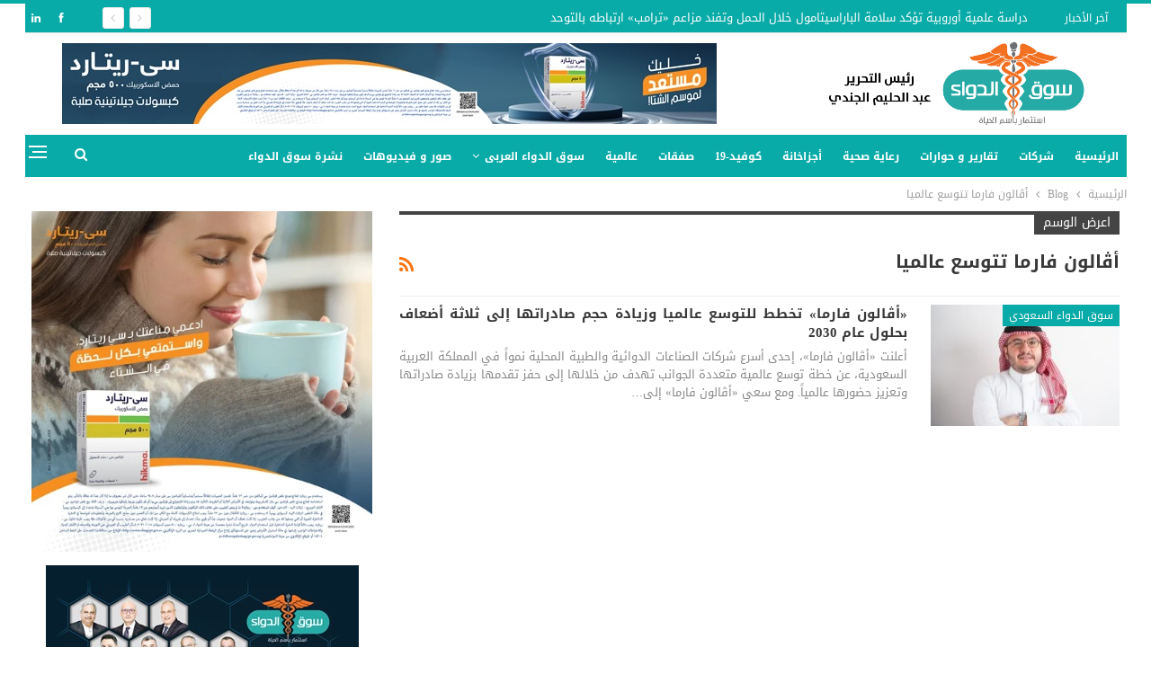

--- FILE ---
content_type: text/html; charset=UTF-8
request_url: https://souqaldawaa.com/tag/%D8%A3%DA%A4%D8%A7%D9%84%D9%88%D9%86-%D9%81%D8%A7%D8%B1%D9%85%D8%A7-%D8%AA%D8%AA%D9%88%D8%B3%D8%B9-%D8%B9%D8%A7%D9%84%D9%85%D9%8A%D8%A7/
body_size: 103849
content:
	<!DOCTYPE html>
		<!--[if IE 8]>
	<html class="ie ie8" dir="rtl" lang="ar"> <![endif]-->
	<!--[if IE 9]>
	<html class="ie ie9" dir="rtl" lang="ar"> <![endif]-->
	<!--[if gt IE 9]><!-->
<html dir="rtl" lang="ar"> <!--<![endif]-->
	<head>
				<meta charset="UTF-8">
		<meta http-equiv="X-UA-Compatible" content="IE=edge">
		<meta name="viewport" content="width=device-width, initial-scale=1.0">
		<link rel="pingback" href="https://souqaldawaa.com/xmlrpc.php"/>

		<meta name='robots' content='index, follow, max-image-preview:large, max-snippet:-1, max-video-preview:-1' />

	<!-- This site is optimized with the Yoast SEO plugin v25.2 - https://yoast.com/wordpress/plugins/seo/ -->
	<title>أڤالون فارما تتوسع عالميا Archives - سوق الدواء</title>
	<link rel="canonical" href="https://souqaldawaa.com/tag/أڤالون-فارما-تتوسع-عالميا/" />
	<meta property="og:locale" content="ar_AR" />
	<meta property="og:type" content="article" />
	<meta property="og:title" content="أڤالون فارما تتوسع عالميا Archives - سوق الدواء" />
	<meta property="og:url" content="https://souqaldawaa.com/tag/أڤالون-فارما-تتوسع-عالميا/" />
	<meta property="og:site_name" content="سوق الدواء" />
	<meta name="twitter:card" content="summary_large_image" />
	<script type="application/ld+json" class="yoast-schema-graph">{"@context":"https://schema.org","@graph":[{"@type":"CollectionPage","@id":"https://souqaldawaa.com/tag/%d8%a3%da%a4%d8%a7%d9%84%d9%88%d9%86-%d9%81%d8%a7%d8%b1%d9%85%d8%a7-%d8%aa%d8%aa%d9%88%d8%b3%d8%b9-%d8%b9%d8%a7%d9%84%d9%85%d9%8a%d8%a7/","url":"https://souqaldawaa.com/tag/%d8%a3%da%a4%d8%a7%d9%84%d9%88%d9%86-%d9%81%d8%a7%d8%b1%d9%85%d8%a7-%d8%aa%d8%aa%d9%88%d8%b3%d8%b9-%d8%b9%d8%a7%d9%84%d9%85%d9%8a%d8%a7/","name":"أڤالون فارما تتوسع عالميا Archives - سوق الدواء","isPartOf":{"@id":"https://souqaldawaa.com/#website"},"primaryImageOfPage":{"@id":"https://souqaldawaa.com/tag/%d8%a3%da%a4%d8%a7%d9%84%d9%88%d9%86-%d9%81%d8%a7%d8%b1%d9%85%d8%a7-%d8%aa%d8%aa%d9%88%d8%b3%d8%b9-%d8%b9%d8%a7%d9%84%d9%85%d9%8a%d8%a7/#primaryimage"},"image":{"@id":"https://souqaldawaa.com/tag/%d8%a3%da%a4%d8%a7%d9%84%d9%88%d9%86-%d9%81%d8%a7%d8%b1%d9%85%d8%a7-%d8%aa%d8%aa%d9%88%d8%b3%d8%b9-%d8%b9%d8%a7%d9%84%d9%85%d9%8a%d8%a7/#primaryimage"},"thumbnailUrl":"https://souqaldawaa.com/wp-content/uploads/2023/11/12-e1700585794716.jpg","breadcrumb":{"@id":"https://souqaldawaa.com/tag/%d8%a3%da%a4%d8%a7%d9%84%d9%88%d9%86-%d9%81%d8%a7%d8%b1%d9%85%d8%a7-%d8%aa%d8%aa%d9%88%d8%b3%d8%b9-%d8%b9%d8%a7%d9%84%d9%85%d9%8a%d8%a7/#breadcrumb"},"inLanguage":"ar"},{"@type":"ImageObject","inLanguage":"ar","@id":"https://souqaldawaa.com/tag/%d8%a3%da%a4%d8%a7%d9%84%d9%88%d9%86-%d9%81%d8%a7%d8%b1%d9%85%d8%a7-%d8%aa%d8%aa%d9%88%d8%b3%d8%b9-%d8%b9%d8%a7%d9%84%d9%85%d9%8a%d8%a7/#primaryimage","url":"https://souqaldawaa.com/wp-content/uploads/2023/11/12-e1700585794716.jpg","contentUrl":"https://souqaldawaa.com/wp-content/uploads/2023/11/12-e1700585794716.jpg","width":820,"height":530,"caption":"محمد ماهر الغنام الرئيس التنفيذي لشركة أڤالون فارما السعودية"},{"@type":"BreadcrumbList","@id":"https://souqaldawaa.com/tag/%d8%a3%da%a4%d8%a7%d9%84%d9%88%d9%86-%d9%81%d8%a7%d8%b1%d9%85%d8%a7-%d8%aa%d8%aa%d9%88%d8%b3%d8%b9-%d8%b9%d8%a7%d9%84%d9%85%d9%8a%d8%a7/#breadcrumb","itemListElement":[{"@type":"ListItem","position":1,"name":"Home","item":"https://souqaldawaa.com/"},{"@type":"ListItem","position":2,"name":"أڤالون فارما تتوسع عالميا"}]},{"@type":"WebSite","@id":"https://souqaldawaa.com/#website","url":"https://souqaldawaa.com/","name":"سوق الدواء","description":"كل ما تريد معرفته عن الدواء","potentialAction":[{"@type":"SearchAction","target":{"@type":"EntryPoint","urlTemplate":"https://souqaldawaa.com/?s={search_term_string}"},"query-input":{"@type":"PropertyValueSpecification","valueRequired":true,"valueName":"search_term_string"}}],"inLanguage":"ar"}]}</script>
	<!-- / Yoast SEO plugin. -->


<link rel='dns-prefetch' href='//stats.wp.com' />
<link rel='dns-prefetch' href='//fonts.googleapis.com' />
<link rel='dns-prefetch' href='//v0.wordpress.com' />
<link rel="alternate" type="application/rss+xml" title="سوق الدواء &laquo; الخلاصة" href="https://souqaldawaa.com/feed/" />
<link rel="alternate" type="application/rss+xml" title="سوق الدواء &laquo; خلاصة التعليقات" href="https://souqaldawaa.com/comments/feed/" />
<link rel="alternate" type="application/rss+xml" title="سوق الدواء &laquo; أڤالون فارما تتوسع عالميا خلاصة الوسوم" href="https://souqaldawaa.com/tag/%d8%a3%da%a4%d8%a7%d9%84%d9%88%d9%86-%d9%81%d8%a7%d8%b1%d9%85%d8%a7-%d8%aa%d8%aa%d9%88%d8%b3%d8%b9-%d8%b9%d8%a7%d9%84%d9%85%d9%8a%d8%a7/feed/" />
<script type="text/javascript">
/* <![CDATA[ */
window._wpemojiSettings = {"baseUrl":"https:\/\/s.w.org\/images\/core\/emoji\/15.0.3\/72x72\/","ext":".png","svgUrl":"https:\/\/s.w.org\/images\/core\/emoji\/15.0.3\/svg\/","svgExt":".svg","source":{"concatemoji":"https:\/\/souqaldawaa.com\/wp-includes\/js\/wp-emoji-release.min.js?ver=6.6.4"}};
/*! This file is auto-generated */
!function(i,n){var o,s,e;function c(e){try{var t={supportTests:e,timestamp:(new Date).valueOf()};sessionStorage.setItem(o,JSON.stringify(t))}catch(e){}}function p(e,t,n){e.clearRect(0,0,e.canvas.width,e.canvas.height),e.fillText(t,0,0);var t=new Uint32Array(e.getImageData(0,0,e.canvas.width,e.canvas.height).data),r=(e.clearRect(0,0,e.canvas.width,e.canvas.height),e.fillText(n,0,0),new Uint32Array(e.getImageData(0,0,e.canvas.width,e.canvas.height).data));return t.every(function(e,t){return e===r[t]})}function u(e,t,n){switch(t){case"flag":return n(e,"\ud83c\udff3\ufe0f\u200d\u26a7\ufe0f","\ud83c\udff3\ufe0f\u200b\u26a7\ufe0f")?!1:!n(e,"\ud83c\uddfa\ud83c\uddf3","\ud83c\uddfa\u200b\ud83c\uddf3")&&!n(e,"\ud83c\udff4\udb40\udc67\udb40\udc62\udb40\udc65\udb40\udc6e\udb40\udc67\udb40\udc7f","\ud83c\udff4\u200b\udb40\udc67\u200b\udb40\udc62\u200b\udb40\udc65\u200b\udb40\udc6e\u200b\udb40\udc67\u200b\udb40\udc7f");case"emoji":return!n(e,"\ud83d\udc26\u200d\u2b1b","\ud83d\udc26\u200b\u2b1b")}return!1}function f(e,t,n){var r="undefined"!=typeof WorkerGlobalScope&&self instanceof WorkerGlobalScope?new OffscreenCanvas(300,150):i.createElement("canvas"),a=r.getContext("2d",{willReadFrequently:!0}),o=(a.textBaseline="top",a.font="600 32px Arial",{});return e.forEach(function(e){o[e]=t(a,e,n)}),o}function t(e){var t=i.createElement("script");t.src=e,t.defer=!0,i.head.appendChild(t)}"undefined"!=typeof Promise&&(o="wpEmojiSettingsSupports",s=["flag","emoji"],n.supports={everything:!0,everythingExceptFlag:!0},e=new Promise(function(e){i.addEventListener("DOMContentLoaded",e,{once:!0})}),new Promise(function(t){var n=function(){try{var e=JSON.parse(sessionStorage.getItem(o));if("object"==typeof e&&"number"==typeof e.timestamp&&(new Date).valueOf()<e.timestamp+604800&&"object"==typeof e.supportTests)return e.supportTests}catch(e){}return null}();if(!n){if("undefined"!=typeof Worker&&"undefined"!=typeof OffscreenCanvas&&"undefined"!=typeof URL&&URL.createObjectURL&&"undefined"!=typeof Blob)try{var e="postMessage("+f.toString()+"("+[JSON.stringify(s),u.toString(),p.toString()].join(",")+"));",r=new Blob([e],{type:"text/javascript"}),a=new Worker(URL.createObjectURL(r),{name:"wpTestEmojiSupports"});return void(a.onmessage=function(e){c(n=e.data),a.terminate(),t(n)})}catch(e){}c(n=f(s,u,p))}t(n)}).then(function(e){for(var t in e)n.supports[t]=e[t],n.supports.everything=n.supports.everything&&n.supports[t],"flag"!==t&&(n.supports.everythingExceptFlag=n.supports.everythingExceptFlag&&n.supports[t]);n.supports.everythingExceptFlag=n.supports.everythingExceptFlag&&!n.supports.flag,n.DOMReady=!1,n.readyCallback=function(){n.DOMReady=!0}}).then(function(){return e}).then(function(){var e;n.supports.everything||(n.readyCallback(),(e=n.source||{}).concatemoji?t(e.concatemoji):e.wpemoji&&e.twemoji&&(t(e.twemoji),t(e.wpemoji)))}))}((window,document),window._wpemojiSettings);
/* ]]> */
</script>
<style id='wp-emoji-styles-inline-css' type='text/css'>

	img.wp-smiley, img.emoji {
		display: inline !important;
		border: none !important;
		box-shadow: none !important;
		height: 1em !important;
		width: 1em !important;
		margin: 0 0.07em !important;
		vertical-align: -0.1em !important;
		background: none !important;
		padding: 0 !important;
	}
</style>
<link rel='stylesheet' id='wp-block-library-rtl-css' href='https://souqaldawaa.com/wp-includes/css/dist/block-library/style-rtl.min.css?ver=6.6.4' type='text/css' media='all' />
<link rel='stylesheet' id='mediaelement-css' href='https://souqaldawaa.com/wp-includes/js/mediaelement/mediaelementplayer-legacy.min.css?ver=4.2.17' type='text/css' media='all' />
<link rel='stylesheet' id='wp-mediaelement-css' href='https://souqaldawaa.com/wp-includes/js/mediaelement/wp-mediaelement.min.css?ver=6.6.4' type='text/css' media='all' />
<style id='jetpack-sharing-buttons-style-inline-css' type='text/css'>
.jetpack-sharing-buttons__services-list{display:flex;flex-direction:row;flex-wrap:wrap;gap:0;list-style-type:none;margin:5px;padding:0}.jetpack-sharing-buttons__services-list.has-small-icon-size{font-size:12px}.jetpack-sharing-buttons__services-list.has-normal-icon-size{font-size:16px}.jetpack-sharing-buttons__services-list.has-large-icon-size{font-size:24px}.jetpack-sharing-buttons__services-list.has-huge-icon-size{font-size:36px}@media print{.jetpack-sharing-buttons__services-list{display:none!important}}.editor-styles-wrapper .wp-block-jetpack-sharing-buttons{gap:0;padding-inline-start:0}ul.jetpack-sharing-buttons__services-list.has-background{padding:1.25em 2.375em}
</style>
<style id='classic-theme-styles-inline-css' type='text/css'>
/*! This file is auto-generated */
.wp-block-button__link{color:#fff;background-color:#32373c;border-radius:9999px;box-shadow:none;text-decoration:none;padding:calc(.667em + 2px) calc(1.333em + 2px);font-size:1.125em}.wp-block-file__button{background:#32373c;color:#fff;text-decoration:none}
</style>
<style id='global-styles-inline-css' type='text/css'>
:root{--wp--preset--aspect-ratio--square: 1;--wp--preset--aspect-ratio--4-3: 4/3;--wp--preset--aspect-ratio--3-4: 3/4;--wp--preset--aspect-ratio--3-2: 3/2;--wp--preset--aspect-ratio--2-3: 2/3;--wp--preset--aspect-ratio--16-9: 16/9;--wp--preset--aspect-ratio--9-16: 9/16;--wp--preset--color--black: #000000;--wp--preset--color--cyan-bluish-gray: #abb8c3;--wp--preset--color--white: #ffffff;--wp--preset--color--pale-pink: #f78da7;--wp--preset--color--vivid-red: #cf2e2e;--wp--preset--color--luminous-vivid-orange: #ff6900;--wp--preset--color--luminous-vivid-amber: #fcb900;--wp--preset--color--light-green-cyan: #7bdcb5;--wp--preset--color--vivid-green-cyan: #00d084;--wp--preset--color--pale-cyan-blue: #8ed1fc;--wp--preset--color--vivid-cyan-blue: #0693e3;--wp--preset--color--vivid-purple: #9b51e0;--wp--preset--gradient--vivid-cyan-blue-to-vivid-purple: linear-gradient(135deg,rgba(6,147,227,1) 0%,rgb(155,81,224) 100%);--wp--preset--gradient--light-green-cyan-to-vivid-green-cyan: linear-gradient(135deg,rgb(122,220,180) 0%,rgb(0,208,130) 100%);--wp--preset--gradient--luminous-vivid-amber-to-luminous-vivid-orange: linear-gradient(135deg,rgba(252,185,0,1) 0%,rgba(255,105,0,1) 100%);--wp--preset--gradient--luminous-vivid-orange-to-vivid-red: linear-gradient(135deg,rgba(255,105,0,1) 0%,rgb(207,46,46) 100%);--wp--preset--gradient--very-light-gray-to-cyan-bluish-gray: linear-gradient(135deg,rgb(238,238,238) 0%,rgb(169,184,195) 100%);--wp--preset--gradient--cool-to-warm-spectrum: linear-gradient(135deg,rgb(74,234,220) 0%,rgb(151,120,209) 20%,rgb(207,42,186) 40%,rgb(238,44,130) 60%,rgb(251,105,98) 80%,rgb(254,248,76) 100%);--wp--preset--gradient--blush-light-purple: linear-gradient(135deg,rgb(255,206,236) 0%,rgb(152,150,240) 100%);--wp--preset--gradient--blush-bordeaux: linear-gradient(135deg,rgb(254,205,165) 0%,rgb(254,45,45) 50%,rgb(107,0,62) 100%);--wp--preset--gradient--luminous-dusk: linear-gradient(135deg,rgb(255,203,112) 0%,rgb(199,81,192) 50%,rgb(65,88,208) 100%);--wp--preset--gradient--pale-ocean: linear-gradient(135deg,rgb(255,245,203) 0%,rgb(182,227,212) 50%,rgb(51,167,181) 100%);--wp--preset--gradient--electric-grass: linear-gradient(135deg,rgb(202,248,128) 0%,rgb(113,206,126) 100%);--wp--preset--gradient--midnight: linear-gradient(135deg,rgb(2,3,129) 0%,rgb(40,116,252) 100%);--wp--preset--font-size--small: 13px;--wp--preset--font-size--medium: 20px;--wp--preset--font-size--large: 36px;--wp--preset--font-size--x-large: 42px;--wp--preset--spacing--20: 0.44rem;--wp--preset--spacing--30: 0.67rem;--wp--preset--spacing--40: 1rem;--wp--preset--spacing--50: 1.5rem;--wp--preset--spacing--60: 2.25rem;--wp--preset--spacing--70: 3.38rem;--wp--preset--spacing--80: 5.06rem;--wp--preset--shadow--natural: 6px 6px 9px rgba(0, 0, 0, 0.2);--wp--preset--shadow--deep: 12px 12px 50px rgba(0, 0, 0, 0.4);--wp--preset--shadow--sharp: 6px 6px 0px rgba(0, 0, 0, 0.2);--wp--preset--shadow--outlined: 6px 6px 0px -3px rgba(255, 255, 255, 1), 6px 6px rgba(0, 0, 0, 1);--wp--preset--shadow--crisp: 6px 6px 0px rgba(0, 0, 0, 1);}:where(.is-layout-flex){gap: 0.5em;}:where(.is-layout-grid){gap: 0.5em;}body .is-layout-flex{display: flex;}.is-layout-flex{flex-wrap: wrap;align-items: center;}.is-layout-flex > :is(*, div){margin: 0;}body .is-layout-grid{display: grid;}.is-layout-grid > :is(*, div){margin: 0;}:where(.wp-block-columns.is-layout-flex){gap: 2em;}:where(.wp-block-columns.is-layout-grid){gap: 2em;}:where(.wp-block-post-template.is-layout-flex){gap: 1.25em;}:where(.wp-block-post-template.is-layout-grid){gap: 1.25em;}.has-black-color{color: var(--wp--preset--color--black) !important;}.has-cyan-bluish-gray-color{color: var(--wp--preset--color--cyan-bluish-gray) !important;}.has-white-color{color: var(--wp--preset--color--white) !important;}.has-pale-pink-color{color: var(--wp--preset--color--pale-pink) !important;}.has-vivid-red-color{color: var(--wp--preset--color--vivid-red) !important;}.has-luminous-vivid-orange-color{color: var(--wp--preset--color--luminous-vivid-orange) !important;}.has-luminous-vivid-amber-color{color: var(--wp--preset--color--luminous-vivid-amber) !important;}.has-light-green-cyan-color{color: var(--wp--preset--color--light-green-cyan) !important;}.has-vivid-green-cyan-color{color: var(--wp--preset--color--vivid-green-cyan) !important;}.has-pale-cyan-blue-color{color: var(--wp--preset--color--pale-cyan-blue) !important;}.has-vivid-cyan-blue-color{color: var(--wp--preset--color--vivid-cyan-blue) !important;}.has-vivid-purple-color{color: var(--wp--preset--color--vivid-purple) !important;}.has-black-background-color{background-color: var(--wp--preset--color--black) !important;}.has-cyan-bluish-gray-background-color{background-color: var(--wp--preset--color--cyan-bluish-gray) !important;}.has-white-background-color{background-color: var(--wp--preset--color--white) !important;}.has-pale-pink-background-color{background-color: var(--wp--preset--color--pale-pink) !important;}.has-vivid-red-background-color{background-color: var(--wp--preset--color--vivid-red) !important;}.has-luminous-vivid-orange-background-color{background-color: var(--wp--preset--color--luminous-vivid-orange) !important;}.has-luminous-vivid-amber-background-color{background-color: var(--wp--preset--color--luminous-vivid-amber) !important;}.has-light-green-cyan-background-color{background-color: var(--wp--preset--color--light-green-cyan) !important;}.has-vivid-green-cyan-background-color{background-color: var(--wp--preset--color--vivid-green-cyan) !important;}.has-pale-cyan-blue-background-color{background-color: var(--wp--preset--color--pale-cyan-blue) !important;}.has-vivid-cyan-blue-background-color{background-color: var(--wp--preset--color--vivid-cyan-blue) !important;}.has-vivid-purple-background-color{background-color: var(--wp--preset--color--vivid-purple) !important;}.has-black-border-color{border-color: var(--wp--preset--color--black) !important;}.has-cyan-bluish-gray-border-color{border-color: var(--wp--preset--color--cyan-bluish-gray) !important;}.has-white-border-color{border-color: var(--wp--preset--color--white) !important;}.has-pale-pink-border-color{border-color: var(--wp--preset--color--pale-pink) !important;}.has-vivid-red-border-color{border-color: var(--wp--preset--color--vivid-red) !important;}.has-luminous-vivid-orange-border-color{border-color: var(--wp--preset--color--luminous-vivid-orange) !important;}.has-luminous-vivid-amber-border-color{border-color: var(--wp--preset--color--luminous-vivid-amber) !important;}.has-light-green-cyan-border-color{border-color: var(--wp--preset--color--light-green-cyan) !important;}.has-vivid-green-cyan-border-color{border-color: var(--wp--preset--color--vivid-green-cyan) !important;}.has-pale-cyan-blue-border-color{border-color: var(--wp--preset--color--pale-cyan-blue) !important;}.has-vivid-cyan-blue-border-color{border-color: var(--wp--preset--color--vivid-cyan-blue) !important;}.has-vivid-purple-border-color{border-color: var(--wp--preset--color--vivid-purple) !important;}.has-vivid-cyan-blue-to-vivid-purple-gradient-background{background: var(--wp--preset--gradient--vivid-cyan-blue-to-vivid-purple) !important;}.has-light-green-cyan-to-vivid-green-cyan-gradient-background{background: var(--wp--preset--gradient--light-green-cyan-to-vivid-green-cyan) !important;}.has-luminous-vivid-amber-to-luminous-vivid-orange-gradient-background{background: var(--wp--preset--gradient--luminous-vivid-amber-to-luminous-vivid-orange) !important;}.has-luminous-vivid-orange-to-vivid-red-gradient-background{background: var(--wp--preset--gradient--luminous-vivid-orange-to-vivid-red) !important;}.has-very-light-gray-to-cyan-bluish-gray-gradient-background{background: var(--wp--preset--gradient--very-light-gray-to-cyan-bluish-gray) !important;}.has-cool-to-warm-spectrum-gradient-background{background: var(--wp--preset--gradient--cool-to-warm-spectrum) !important;}.has-blush-light-purple-gradient-background{background: var(--wp--preset--gradient--blush-light-purple) !important;}.has-blush-bordeaux-gradient-background{background: var(--wp--preset--gradient--blush-bordeaux) !important;}.has-luminous-dusk-gradient-background{background: var(--wp--preset--gradient--luminous-dusk) !important;}.has-pale-ocean-gradient-background{background: var(--wp--preset--gradient--pale-ocean) !important;}.has-electric-grass-gradient-background{background: var(--wp--preset--gradient--electric-grass) !important;}.has-midnight-gradient-background{background: var(--wp--preset--gradient--midnight) !important;}.has-small-font-size{font-size: var(--wp--preset--font-size--small) !important;}.has-medium-font-size{font-size: var(--wp--preset--font-size--medium) !important;}.has-large-font-size{font-size: var(--wp--preset--font-size--large) !important;}.has-x-large-font-size{font-size: var(--wp--preset--font-size--x-large) !important;}
:where(.wp-block-post-template.is-layout-flex){gap: 1.25em;}:where(.wp-block-post-template.is-layout-grid){gap: 1.25em;}
:where(.wp-block-columns.is-layout-flex){gap: 2em;}:where(.wp-block-columns.is-layout-grid){gap: 2em;}
:root :where(.wp-block-pullquote){font-size: 1.5em;line-height: 1.6;}
</style>
<link rel='stylesheet' id='ms-main-css' href='https://souqaldawaa.com/wp-content/plugins/masterslider/public/assets/css/masterslider.main.css?ver=3.5.5' type='text/css' media='all' />
<link rel='stylesheet' id='ms-custom-css' href='https://souqaldawaa.com/wp-content/uploads/masterslider/custom.css?ver=1.2' type='text/css' media='all' />
<link rel='stylesheet' id='better-framework-main-fonts-css' href='https://fonts.googleapis.com/css?family=Open+Sans:400&#038;display=swap' type='text/css' media='all' />
<link rel='stylesheet' id='better-framework-font-1-css' href='//fonts.googleapis.com/earlyaccess/droidarabickufi.css' type='text/css' media='all' />
<link rel='stylesheet' id='better-framework-font-2-css' href='//fonts.googleapis.com/earlyaccess/notokufiarabic.css' type='text/css' media='all' />
<link rel='stylesheet' id='better-framework-font-3-css' href='//fonts.googleapis.com/earlyaccess/notonaskharabicui.css' type='text/css' media='all' />
<script type="text/javascript" src="https://souqaldawaa.com/wp-includes/js/jquery/jquery.min.js?ver=3.7.1" id="jquery-core-js"></script>
<script type="text/javascript" src="https://souqaldawaa.com/wp-includes/js/jquery/jquery-migrate.min.js?ver=3.4.1" id="jquery-migrate-js"></script>
<script type="text/javascript" id="3d-flip-book-client-locale-loader-js-extra">
/* <![CDATA[ */
var FB3D_CLIENT_LOCALE = {"ajaxurl":"https:\/\/souqaldawaa.com\/wp-admin\/admin-ajax.php","dictionary":{"Table of contents":"Table of contents","Close":"Close","Bookmarks":"Bookmarks","Thumbnails":"Thumbnails","Search":"Search","Share":"Share","Facebook":"Facebook","Twitter":"Twitter","Email":"Email","Play":"Play","Previous page":"Previous page","Next page":"Next page","Zoom in":"Zoom in","Zoom out":"Zoom out","Fit view":"Fit view","Auto play":"Auto play","Full screen":"Full screen","More":"More","Smart pan":"Smart pan","Single page":"Single page","Sounds":"Sounds","Stats":"Stats","Print":"Print","Download":"Download","Goto first page":"Goto first page","Goto last page":"Goto last page"},"images":"https:\/\/souqaldawaa.com\/wp-content\/plugins\/unreal-flipbook-addon-for-visual-composer\/assets\/images\/","jsData":{"urls":[],"posts":{"ids_mis":[],"ids":[]},"pages":[],"firstPages":[],"bookCtrlProps":[],"bookTemplates":[]},"key":"3d-flip-book","pdfJS":{"pdfJsLib":"https:\/\/souqaldawaa.com\/wp-content\/plugins\/unreal-flipbook-addon-for-visual-composer\/assets\/js\/pdf.min.js?ver=4.3.136","pdfJsWorker":"https:\/\/souqaldawaa.com\/wp-content\/plugins\/unreal-flipbook-addon-for-visual-composer\/assets\/js\/pdf.worker.js?ver=4.3.136","stablePdfJsLib":"https:\/\/souqaldawaa.com\/wp-content\/plugins\/unreal-flipbook-addon-for-visual-composer\/assets\/js\/stable\/pdf.min.js?ver=2.5.207","stablePdfJsWorker":"https:\/\/souqaldawaa.com\/wp-content\/plugins\/unreal-flipbook-addon-for-visual-composer\/assets\/js\/stable\/pdf.worker.js?ver=2.5.207","pdfJsCMapUrl":"https:\/\/souqaldawaa.com\/wp-content\/plugins\/unreal-flipbook-addon-for-visual-composer\/assets\/cmaps\/"},"cacheurl":"https:\/\/souqaldawaa.com\/wp-content\/uploads\/3d-flip-book\/cache\/","pluginsurl":"https:\/\/souqaldawaa.com\/wp-content\/plugins\/","pluginurl":"https:\/\/souqaldawaa.com\/wp-content\/plugins\/unreal-flipbook-addon-for-visual-composer\/","thumbnailSize":{"width":"150","height":"150"},"version":"1.16.17"};
/* ]]> */
</script>
<script type="text/javascript" src="https://souqaldawaa.com/wp-content/plugins/unreal-flipbook-addon-for-visual-composer/assets/js/client-locale-loader.js?ver=1.16.17" id="3d-flip-book-client-locale-loader-js" async="async" data-wp-strategy="async"></script>
<!--[if lt IE 9]>
<script type="text/javascript" src="https://souqaldawaa.com/wp-content/themes/publisher/includes/libs/better-framework/assets/js/html5shiv.min.js?ver=3.15.0" id="bf-html5shiv-js"></script>
<![endif]-->
<!--[if lt IE 9]>
<script type="text/javascript" src="https://souqaldawaa.com/wp-content/themes/publisher/includes/libs/better-framework/assets/js/respond.min.js?ver=3.15.0" id="bf-respond-js"></script>
<![endif]-->
<link rel="https://api.w.org/" href="https://souqaldawaa.com/wp-json/" /><link rel="alternate" title="JSON" type="application/json" href="https://souqaldawaa.com/wp-json/wp/v2/tags/54821" /><link rel="EditURI" type="application/rsd+xml" title="RSD" href="https://souqaldawaa.com/xmlrpc.php?rsd" />
<meta name="generator" content="WordPress 6.6.4" />

<!-- This site is using AdRotate v5.6.4 Professional to display their advertisements - https://ajdg.solutions/ -->
<!-- AdRotate CSS -->
<style type="text/css" media="screen">
	.g { margin:0px; padding:0px; overflow:hidden; line-height:1; zoom:1; }
	.g img { height:auto; }
	.g-col { position:relative; float:left; }
	.g-col:first-child { margin-left: 0; }
	.g-col:last-child { margin-right: 0; }
	.g-1 { margin:0px 0px 0px 0px; width:100%; max-width:728px; height:100%; max-height:121px; }
	.g-2 {  width:100%; max-width:1200px;  height:100%; max-height:200px; margin: 0 auto; }
	.g-3 { margin:0px 0px 0px 0px; width:100%; max-width:1200px; height:100%; max-height:150px; }
	.g-5 {  width:100%; max-width:1200px;  height:100%; max-height:150px; margin: 0 auto; }
	.g-6 { margin:0px 0px 0px 0px; width:100%; max-width:1200px; height:100%; max-height:150px; }
	@media only screen and (max-width: 480px) {
		.g-col, .g-dyn, .g-single { width:100%; margin-left:0; margin-right:0; }
	}
</style>
<!-- /AdRotate CSS -->

<script>var ms_grabbing_curosr='https://souqaldawaa.com/wp-content/plugins/masterslider/public/assets/css/common/grabbing.cur',ms_grab_curosr='https://souqaldawaa.com/wp-content/plugins/masterslider/public/assets/css/common/grab.cur';</script>
<meta name="generator" content="MasterSlider 3.5.5 - Responsive Touch Image Slider" />
	<style>img#wpstats{display:none}</style>
		<script data-ad-client="ca-pub-2519899877587379" async src="https://pagead2.googlesyndication.com/pagead/js/adsbygoogle.js"></script>
<meta name="google-site-verification" content="S4kNkEX-T61r65PunVlvJn8fYsDr_ztRtCWMVaeSk4Q" />
<meta name="msvalidate.01" content="DA19A2E2E78FDD7E28AA2A75FA180FD0" />
<meta name="yandex-verification" content="f38f72da1a3ec196" />
<meta name="yandex-verification" content="94738b05eb00d691" />
<script async src="https://pagead2.googlesyndication.com/pagead/js/adsbygoogle.js"></script>
<script async src="https://pagead2.googlesyndication.com/pagead/js/adsbygoogle.js"></script>

<meta name="generator" content="Powered by WPBakery Page Builder - drag and drop page builder for WordPress."/>
<script type="application/ld+json">{
    "@context": "http://schema.org/",
    "@type": "Organization",
    "@id": "#organization",
    "logo": {
        "@type": "ImageObject",
        "url": "https://souqaldawaa.com/wp-content/uploads/2021/01/100-_-350.png"
    },
    "url": "https://souqaldawaa.com/",
    "name": "\u0633\u0648\u0642 \u0627\u0644\u062f\u0648\u0627\u0621",
    "description": "\u0643\u0644 \u0645\u0627 \u062a\u0631\u064a\u062f \u0645\u0639\u0631\u0641\u062a\u0647 \u0639\u0646 \u0627\u0644\u062f\u0648\u0627\u0621"
}</script>
<script type="application/ld+json">{
    "@context": "http://schema.org/",
    "@type": "WebSite",
    "name": "\u0633\u0648\u0642 \u0627\u0644\u062f\u0648\u0627\u0621",
    "alternateName": "\u0643\u0644 \u0645\u0627 \u062a\u0631\u064a\u062f \u0645\u0639\u0631\u0641\u062a\u0647 \u0639\u0646 \u0627\u0644\u062f\u0648\u0627\u0621",
    "url": "https://souqaldawaa.com/"
}</script>
<link rel='stylesheet' id='better-playlist' href='https://souqaldawaa.com/wp-content/plugins/better-playlist/css/better-playlist-rtl.min.css' type='text/css' media='all' />
<link rel='stylesheet' id='bs-icons' href='https://souqaldawaa.com/wp-content/themes/publisher/includes/libs/better-framework/assets/css/bs-icons.css' type='text/css' media='all' />
<link rel='stylesheet' id='better-social-counter' href='https://souqaldawaa.com/wp-content/plugins/better-social-counter/css/style.min.css' type='text/css' media='all' />
<link rel='stylesheet' id='better-social-counter-rtl' href='https://souqaldawaa.com/wp-content/plugins/better-social-counter/css/rtl.min.css' type='text/css' media='all' />
<link rel='stylesheet' id='bf-slick' href='https://souqaldawaa.com/wp-content/themes/publisher/includes/libs/better-framework/assets/css/slick.min.css' type='text/css' media='all' />
<link rel='stylesheet' id='blockquote-pack-pro' href='https://souqaldawaa.com/wp-content/plugins/blockquote-pack-pro/css/blockquote-pack.min.css' type='text/css' media='all' />
<link rel='stylesheet' id='blockquote-pack-rtl' href='https://souqaldawaa.com/wp-content/plugins/blockquote-pack-pro/css/blockquote-pack-rtl.min.css' type='text/css' media='all' />
<link rel='stylesheet' id='smart-lists-pack-pro' href='https://souqaldawaa.com/wp-content/plugins/smart-lists-pack-pro/css/smart-lists-pack.min.css' type='text/css' media='all' />
<link rel='stylesheet' id='smart-lists-pack-rtl' href='https://souqaldawaa.com/wp-content/plugins/smart-lists-pack-pro/css/smart-lists-pack-rtl.min.css' type='text/css' media='all' />
<link rel='stylesheet' id='wp-embedder-pack-pro' href='https://souqaldawaa.com/wp-content/plugins/wp-embedder-pack/assets/css/wpep.min.css' type='text/css' media='all' />
<link rel='stylesheet' id='pretty-photo' href='https://souqaldawaa.com/wp-content/themes/publisher/includes/libs/better-framework/assets/css/pretty-photo.min.css' type='text/css' media='all' />
<link rel='stylesheet' id='theme-libs' href='https://souqaldawaa.com/wp-content/themes/publisher/css/theme-libs.min.css' type='text/css' media='all' />
<link rel='stylesheet' id='fontawesome' href='https://souqaldawaa.com/wp-content/themes/publisher/includes/libs/better-framework/assets/css/font-awesome.min.css' type='text/css' media='all' />
<link rel='stylesheet' id='publisher' href='https://souqaldawaa.com/wp-content/themes/publisher/style-7.11.0.min.css' type='text/css' media='all' />
<link rel='stylesheet' id='publisher-rtl' href='https://souqaldawaa.com/wp-content/themes/publisher/rtl.min.css' type='text/css' media='all' />
<link rel='stylesheet' id='vc-rtl-grid' href='https://souqaldawaa.com/wp-content/themes/publisher//css/vc-rtl-grid.min.css' type='text/css' media='all' />
<link rel='stylesheet' id='publisher-theme-pure-magazine' href='https://souqaldawaa.com/wp-content/themes/publisher/includes/styles/pure-magazine/style.min.css' type='text/css' media='all' />
<link rel='stylesheet' id='7.11.0-1768738989' href='https://souqaldawaa.com/wp-content/bs-booster-cache/51c79c97e7ca38ab2884c133b5bd4dfe.css' type='text/css' media='all' />
<meta name="generator" content="Powered by Slider Revolution 6.5.5 - responsive, Mobile-Friendly Slider Plugin for WordPress with comfortable drag and drop interface." />
<link rel="icon" href="https://souqaldawaa.com/wp-content/uploads/2019/12/cropped-logo-32x32.png" sizes="32x32" />
<link rel="icon" href="https://souqaldawaa.com/wp-content/uploads/2019/12/cropped-logo-192x192.png" sizes="192x192" />
<link rel="apple-touch-icon" href="https://souqaldawaa.com/wp-content/uploads/2019/12/cropped-logo-180x180.png" />
<meta name="msapplication-TileImage" content="https://souqaldawaa.com/wp-content/uploads/2019/12/cropped-logo-270x270.png" />
<script type="text/javascript">function setREVStartSize(e){
			//window.requestAnimationFrame(function() {				 
				window.RSIW = window.RSIW===undefined ? window.innerWidth : window.RSIW;	
				window.RSIH = window.RSIH===undefined ? window.innerHeight : window.RSIH;	
				try {								
					var pw = document.getElementById(e.c).parentNode.offsetWidth,
						newh;
					pw = pw===0 || isNaN(pw) ? window.RSIW : pw;
					e.tabw = e.tabw===undefined ? 0 : parseInt(e.tabw);
					e.thumbw = e.thumbw===undefined ? 0 : parseInt(e.thumbw);
					e.tabh = e.tabh===undefined ? 0 : parseInt(e.tabh);
					e.thumbh = e.thumbh===undefined ? 0 : parseInt(e.thumbh);
					e.tabhide = e.tabhide===undefined ? 0 : parseInt(e.tabhide);
					e.thumbhide = e.thumbhide===undefined ? 0 : parseInt(e.thumbhide);
					e.mh = e.mh===undefined || e.mh=="" || e.mh==="auto" ? 0 : parseInt(e.mh,0);		
					if(e.layout==="fullscreen" || e.l==="fullscreen") 						
						newh = Math.max(e.mh,window.RSIH);					
					else{					
						e.gw = Array.isArray(e.gw) ? e.gw : [e.gw];
						for (var i in e.rl) if (e.gw[i]===undefined || e.gw[i]===0) e.gw[i] = e.gw[i-1];					
						e.gh = e.el===undefined || e.el==="" || (Array.isArray(e.el) && e.el.length==0)? e.gh : e.el;
						e.gh = Array.isArray(e.gh) ? e.gh : [e.gh];
						for (var i in e.rl) if (e.gh[i]===undefined || e.gh[i]===0) e.gh[i] = e.gh[i-1];
											
						var nl = new Array(e.rl.length),
							ix = 0,						
							sl;					
						e.tabw = e.tabhide>=pw ? 0 : e.tabw;
						e.thumbw = e.thumbhide>=pw ? 0 : e.thumbw;
						e.tabh = e.tabhide>=pw ? 0 : e.tabh;
						e.thumbh = e.thumbhide>=pw ? 0 : e.thumbh;					
						for (var i in e.rl) nl[i] = e.rl[i]<window.RSIW ? 0 : e.rl[i];
						sl = nl[0];									
						for (var i in nl) if (sl>nl[i] && nl[i]>0) { sl = nl[i]; ix=i;}															
						var m = pw>(e.gw[ix]+e.tabw+e.thumbw) ? 1 : (pw-(e.tabw+e.thumbw)) / (e.gw[ix]);					
						newh =  (e.gh[ix] * m) + (e.tabh + e.thumbh);
					}
					var el = document.getElementById(e.c);
					if (el!==null && el) el.style.height = newh+"px";					
					el = document.getElementById(e.c+"_wrapper");
					if (el!==null && el) {
						el.style.height = newh+"px";
						el.style.display = "block";
					}
				} catch(e){
					console.log("Failure at Presize of Slider:" + e)
				}					   
			//});
		  };</script>

<!-- BetterFramework Head Inline CSS -->
<style>
<p><center>

</style>
<!-- /BetterFramework Head Inline CSS-->
<noscript><style> .wpb_animate_when_almost_visible { opacity: 1; }</style></noscript>	</head>

<body data-rsssl=1 class="rtl archive tag tag-54821 _masterslider _msp_version_3.5.5 bs-theme bs-publisher bs-publisher-pure-magazine active-light-box active-top-line bs-vc-rtl-grid close-rh page-layout-2-col page-layout-2-col-right full-width active-sticky-sidebar main-menu-sticky main-menu-boxed active-ajax-search  bs-show-ha bs-show-ha-b wpb-js-composer js-comp-ver-6.7.0 vc_responsive bs-ll-a" dir="rtl">
<div class="off-canvas-overlay"></div>
<div class="off-canvas-container right skin-white">
	<div class="off-canvas-inner">
		<span class="canvas-close"><i></i></span>
					<div class="off-canvas-header">
									<div class="logo">

						<a href="https://souqaldawaa.com/">
							<img src="https://souqaldawaa.com/wp-content/uploads/2019/12/LOGO-SOUQ-ALDAWAA-1.png"
							     alt="سوق الدواء">
						</a>
					</div>
										<div class="site-name">سوق الدواء</div>
									<div class="site-description">كل ما تريد معرفته  عن سوق الدواء </div>
			</div>
						<div class="off-canvas-search">
				<form role="search" method="get" action="https://souqaldawaa.com">
					<input type="text" name="s" value=""
					       placeholder="بحث...">
					<i class="fa fa-search"></i>
				</form>
			</div>
						<div class="off-canvas-menu">
				<div class="off-canvas-menu-fallback"></div>
			</div>
						<div class="off_canvas_footer">
				<div class="off_canvas_footer-info entry-content">
					<p></p>
		<div  class="  better-studio-shortcode bsc-clearfix better-social-counter style-button colored in-4-col">
						<ul class="social-list bsc-clearfix"><li class="social-item facebook"><a href = "https://www.facebook.com/souqaldawaa" target = "_blank" > <i class="item-icon bsfi-facebook" ></i><span class="item-title" > Likes </span> </a> </li> <li class="social-item twitter"><a href = "https://twitter.com/BetterSTU" target = "_blank" > <i class="item-icon bsfi-twitter" ></i><span class="item-title" > Followers </span> </a> </li> <li class="social-item youtube"><a href = "https://youtube.com/channel/betterstu" target = "_blank" > <i class="item-icon bsfi-youtube" ></i><span class="item-title" > Subscribers </span> </a> </li> <li class="social-item instagram"><a href = "https://instagram.com/betterstudio" target = "_blank" > <i class="item-icon bsfi-instagram" ></i><span class="item-title" > Followers </span> </a> </li> 			</ul>
		</div>
						</div>
			</div>
				</div>
</div>
		<div class="main-wrap content-main-wrap">
			<header id="header" class="site-header header-style-2 boxed" itemscope="itemscope" itemtype="https://schema.org/WPHeader">

		<section class="topbar topbar-style-2 hidden-xs hidden-xs">
	<div class="content-wrap">
		<div class="container">

			<div class="topbar-inner clearfix">

									<div class="section-links">
								<div  class="  better-studio-shortcode bsc-clearfix better-social-counter style-button not-colored in-4-col">
						<ul class="social-list bsc-clearfix"><li class="social-item facebook"><a href = "https://www.facebook.com/souqaldawaa" target = "_blank" > <i class="item-icon bsfi-facebook" ></i><span class="item-title" > Likes </span> </a> </li> <li class="social-item linkedin"><a href = "https://www.linkedin.com/company/souqaldawaa/" target = "_blank" > <i class="item-icon bsfi-linkedin" ></i><span class="item-title" >  </span> </a> </li> 			</ul>
		</div>
							</div>
				
				<div class="section-menu">
						<div id="newsticker-1959668189" class="better-newsticker term-58,50"
	     data-speed="12000">
		<p class="heading ">آخر الأخبار</p>
		<ul class="news-list">
								<li>
						<a class="limit-line" href="https://souqaldawaa.com/%d8%af%d8%b1%d8%a7%d8%b3%d8%a9-%d8%b9%d9%84%d9%85%d9%8a%d8%a9-%d8%a3%d9%88%d8%b1%d9%88%d8%a8%d9%8a%d8%a9-%d8%aa%d8%a4%d9%83%d8%af-%d8%b3%d9%84%d8%a7%d9%85%d8%a9-%d8%a7%d9%84%d8%a8%d8%a7%d8%b1%d8%a7/">
							دراسة علمية أوروبية تؤكد سلامة الباراسيتامول خلال الحمل وتفند مزاعم «ترامب» ارتباطه بالتوحد						</a>
					</li>
										<li>
						<a class="limit-line" href="https://souqaldawaa.com/%d8%a7%d9%84%d8%b5%d8%ad%d8%a9-%d8%aa%d8%b9%d9%84%d9%86-%d8%a7%d9%84%d8%aa%d8%b4%d8%ba%d9%8a%d9%84-%d8%a7%d9%84%d8%b1%d8%b3%d9%85%d9%8a-%d9%84%d9%85%d8%b1%d9%83%d8%b2-%d9%81%d8%a7%d9%83/">
							«الصحة» تعلن التشغيل الرسمي لمركز فاكسيرا للأبحاث الإكلينيكية لدعم البحث العلمي في أفريقيا						</a>
					</li>
										<li>
						<a class="limit-line" href="https://souqaldawaa.com/%d9%85%d8%b5%d9%86%d8%b9-%d8%ae%d9%88%d9%81%d9%88-%d9%81%d8%a7%d8%b1%d9%85%d8%a7-%d9%8a%d8%ad%d8%b5%d9%84-%d8%b9%d9%84%d9%89-%d8%b4%d9%87%d8%a7%d8%af%d8%a9-gmp-%d9%85%d9%86-%d9%87%d9%8a%d8%a6%d8%a9/">
							مصنع خوفو فارما يحصل على شهادة GMP من هيئة الدواء المصرية ويفتح آفاق التصدير للأسواق الخارجية						</a>
					</li>
										<li>
						<a class="limit-line" href="https://souqaldawaa.com/%d8%a7%d9%84%d8%af%d9%83%d8%aa%d9%88%d8%b1%d8%a9-%d8%a3%d9%84%d9%81%d8%aa-%d8%ba%d8%b1%d8%a7%d8%a8-27-%d9%85%d9%84%d9%8a%d8%a7%d8%b1-%d8%ac%d9%86%d9%8a%d9%87-%d8%ad%d8%ac%d9%85-%d9%85%d8%a8%d9%8a/">
							الدكتورة ألفت غراب: «أكديما» تنتج 25% من احتياجاتنا الدوائية في مصر.. و 27 مليار جنيه حجم مبيعاتنا خلال 2025						</a>
					</li>
										<li>
						<a class="limit-line" href="https://souqaldawaa.com/%d8%a8%d8%a7%d8%b3%d8%aa%d8%ab%d9%85%d8%a7%d8%b1%d8%a7%d8%aa-129-%d9%85%d9%84%d9%8a%d9%88%d9%86-%d8%af%d9%88%d9%84%d8%a7%d8%b1-%d8%a5%d8%b7%d9%84%d8%a7%d9%82-%d8%b4%d8%b1%d9%83%d8%a9-arab-api-%d9%84/">
							باستثمارات 129 مليون دولار..إطلاق شركة Arab API لتعزيز الأمن الدوائي المصري						</a>
					</li>
										<li>
						<a class="limit-line" href="https://souqaldawaa.com/%d8%ad%d8%b5%d8%b1%d9%8a-%d8%aa%d8%ac%d8%af%d9%8a%d8%af-%d8%aa%d9%83%d9%84%d9%8a%d9%81-%d8%a7%d9%84%d8%af%d9%83%d8%aa%d9%88%d8%b1-%d9%87%d8%b4%d8%a7%d9%85-%d8%b3%d8%aa%d9%8a%d8%aa-%d8%b1%d8%a6%d9%8a/">
							حصري.. تجديد تكليف الدكتور هشام ستيت رئيسًا لهيئة الشراء الموحد						</a>
					</li>
										<li>
						<a class="limit-line" href="https://souqaldawaa.com/%d8%a3%d8%b3%d8%aa%d8%b1%d8%a7%d8%b2%d9%8a%d9%86%d9%8a%d9%83%d8%a7-%d8%aa%d8%b3%d8%aa%d8%ad%d9%88%d8%b0-%d8%b9%d9%84%d9%89-%d9%85%d9%88%d8%af%d9%8a%d9%84%d8%a7-%d9%84%d8%aa/">
							«أسترازينيكا» تستحوذ على «موديلا» لتسريع أبحاث أدوية الأورام بتقنيات الذكاء الاصطناعي						</a>
					</li>
										<li>
						<a class="limit-line" href="https://souqaldawaa.com/%d9%87%d9%8a%d8%a6%d8%a9-%d8%a7%d9%84%d8%b4%d8%b1%d8%a7%d8%a1-%d8%a7%d9%84%d9%85%d9%88%d8%ad%d8%af-%d8%aa%d8%b3%d8%aa%d9%82%d8%a8%d9%84-%d9%88%d9%81%d8%af%d8%a7%d9%8b-%d8%b1%d9%81%d9%8a%d8%b9-%d8%a7/">
							هيئة الشراء الموحد تستقبل وفداً رفيع المستوى من المعهد الدولي للقاحات IVI لبحث تعزيز التعاون في مجال توطين صناعة اللقاحات						</a>
					</li>
										<li>
						<a class="limit-line" href="https://souqaldawaa.com/%d9%87%d8%a8%d8%a9-%d8%a7%d9%84%d9%85%d8%b1%d8%b4%d8%af%d9%8a-%d9%85%d8%af%d9%8a%d8%b1%d9%8b%d8%a7-%d8%b9%d8%a7%d9%85%d9%8b%d8%a7-%d9%84%d8%b4%d8%b1%d9%83%d8%a9-%d8%ac%d9%84%d8%a7%d9%83%d8%b3/">
							هبة المرشدي مديرًا عامًا لشركة «جلاكسو سميثكلاين» في مصر						</a>
					</li>
										<li>
						<a class="limit-line" href="https://souqaldawaa.com/%d8%b1%d8%a6%d9%8a%d8%b3-%d9%87%d9%8a%d8%a6%d8%a9-%d8%a7%d9%84%d8%af%d9%88%d8%a7%d8%a1-%d9%8a%d8%a8%d8%ad%d8%ab-%d9%85%d8%b9-%d8%a7%d9%84%d9%82%d8%a7%d8%a8%d8%b6%d8%a9-%d9%84%d9%84%d8%a3%d8%af/">
							رئيس هيئة الدواء يبحث مع «القابضة للأدوية» و«هالو الصينية» سبل توطين الصناعات الدوائية المتقدمة						</a>
					</li>
							</ul>
	</div>
				</div>

			</div>
		</div>
	</div>
</section>
		<div class="header-inner">
			<div class="content-wrap">
				<div class="container">
					<div class="row">
						<div class="row-height">
							<div class="logo-col col-xs-4">
								<div class="col-inside">
									<div id="site-branding" class="site-branding">
	<p  id="site-title" class="logo h1 img-logo">
	<a href="https://souqaldawaa.com/" itemprop="url" rel="home">
					<img id="site-logo" src="https://souqaldawaa.com/wp-content/uploads/2021/01/100-_-350.png"
			     alt="سوق الدواء"  data-bsrjs="https://souqaldawaa.com/wp-content/uploads/2021/01/100-_-350.png"  />

			<span class="site-title">سوق الدواء - كل ما تريد معرفته عن الدواء</span>
				</a>
</p>
</div><!-- .site-branding -->
								</div>
							</div>
															<div class="sidebar-col col-xs-8">
									<div class="col-inside">
										<aside id="sidebar" class="sidebar" role="complementary" itemscope="itemscope" itemtype="https://schema.org/WPSideBar">
											<div class="quhd quhd-pubadban quhd-show-desktop quhd-show-tablet-portrait quhd-show-tablet-landscape quhd-show-phone quhd-loc-header_aside_logo quhd-align-center quhd-column-1 quhd-clearfix no-bg-box-model"><div id="quhd-143126-155291639" class="quhd-container quhd-type-image " itemscope="" itemtype="https://schema.org/WPAdBlock" data-adid="143126" data-type="image"><img class="quhd-image" src="https://souqaldawaa.com/wp-content/uploads/2025/11/Banner-C-Retard-SM_728x90-2.jpg" alt="الحكمة 729  12-11-2025" /></div></div>										</aside>
									</div>
								</div>
														</div>
					</div>
				</div>
			</div>
		</div>

		<div id="menu-main" class="menu main-menu-wrapper show-search-item show-off-canvas menu-actions-btn-width-2" role="navigation" itemscope="itemscope" itemtype="https://schema.org/SiteNavigationElement">
	<div class="main-menu-inner">
		<div class="content-wrap">
			<div class="container">

				<nav class="main-menu-container">
					<ul id="main-navigation" class="main-menu menu bsm-pure clearfix">
						<li id="menu-item-27657" class="menu-item menu-item-type-post_type menu-item-object-page menu-item-home better-anim-fade menu-item-27657"><a href="https://souqaldawaa.com/">الرئيسية</a></li>
<li id="menu-item-37645" class="menu-item menu-item-type-taxonomy menu-item-object-category menu-term-50 better-anim-fade menu-item-37645"><a href="https://souqaldawaa.com/category/%d8%af%d9%88%d8%a7%d8%a1/">شركات</a></li>
<li id="menu-item-29172" class="menu-item menu-item-type-taxonomy menu-item-object-category menu-term-7448 better-anim-fade menu-item-29172"><a href="https://souqaldawaa.com/category/%d8%ad%d9%88%d8%a7%d8%b1%d8%a7%d8%aa/">تقارير و حوارات</a></li>
<li id="menu-item-29158" class="menu-item menu-item-type-taxonomy menu-item-object-category menu-term-501 better-anim-fade menu-item-29158"><a href="https://souqaldawaa.com/category/%d8%a7%d9%84%d8%af%d9%84%d9%8a%d9%84-%d8%a7%d9%84%d8%b7%d8%a8%d9%89/">رعاية صحية</a></li>
<li id="menu-item-29168" class="menu-item menu-item-type-taxonomy menu-item-object-category menu-term-12 better-anim-fade menu-item-29168"><a href="https://souqaldawaa.com/category/%d8%a3%d8%ac%d8%b2%d8%ae%d8%a7%d9%86%d8%a9/">أجزاخانة</a></li>
<li id="menu-item-45722" class="menu-item menu-item-type-taxonomy menu-item-object-category menu-term-28052 better-anim-fade menu-item-45722"><a href="https://souqaldawaa.com/category/covid-19/">كوفيد-19</a></li>
<li id="menu-item-38848" class="menu-item menu-item-type-taxonomy menu-item-object-category menu-term-23328 better-anim-fade menu-item-38848"><a href="https://souqaldawaa.com/category/%d8%b5%d9%81%d9%82%d8%a7%d8%aa/">صفقات</a></li>
<li id="menu-item-29173" class="menu-item menu-item-type-taxonomy menu-item-object-category menu-term-199 better-anim-fade menu-item-29173"><a href="https://souqaldawaa.com/category/%d8%b9%d8%a7%d9%84%d9%85%d9%8a%d8%a9/">عالمية</a></li>
<li id="menu-item-69846" class="menu-item menu-item-type-taxonomy menu-item-object-category menu-item-has-children menu-term-40763 better-anim-fade menu-item-69846"><a href="https://souqaldawaa.com/category/arab-drug-market/">سوق الدواء العربى</a>
<ul class="sub-menu">
	<li id="menu-item-33195" class="menu-item menu-item-type-taxonomy menu-item-object-category menu-term-22096 better-anim-fade menu-item-33195"><a href="https://souqaldawaa.com/category/saudi-medicine-market/">السعودية</a></li>
	<li id="menu-item-49723" class="menu-item menu-item-type-taxonomy menu-item-object-category menu-term-31025 better-anim-fade menu-item-49723"><a href="https://souqaldawaa.com/category/uae-drug-market/">الإمارات</a></li>
	<li id="menu-item-69848" class="menu-item menu-item-type-taxonomy menu-item-object-category menu-term-32605 better-anim-fade menu-item-69848"><a href="https://souqaldawaa.com/category/jordanian-drug-market/">الأردن</a></li>
	<li id="menu-item-49724" class="menu-item menu-item-type-taxonomy menu-item-object-category menu-term-31026 better-anim-fade menu-item-49724"><a href="https://souqaldawaa.com/category/kuwaiti-drug-market/">الكويت</a></li>
	<li id="menu-item-69850" class="menu-item menu-item-type-taxonomy menu-item-object-category menu-term-40764 better-anim-fade menu-item-69850"><a href="https://souqaldawaa.com/category/algerian-drug-market/">الجزائر</a></li>
	<li id="menu-item-69847" class="menu-item menu-item-type-taxonomy menu-item-object-category menu-term-32606 better-anim-fade menu-item-69847"><a href="https://souqaldawaa.com/category/tunisian-drug-market/">تونس</a></li>
	<li id="menu-item-110164" class="menu-item menu-item-type-taxonomy menu-item-object-category menu-term-53960 better-anim-fade menu-item-110164"><a href="https://souqaldawaa.com/category/syrian-medicine-market/">سوريا</a></li>
	<li id="menu-item-110165" class="menu-item menu-item-type-taxonomy menu-item-object-category menu-term-53961 better-anim-fade menu-item-110165"><a href="https://souqaldawaa.com/category/iraqi-medicine-market/">العراق</a></li>
	<li id="menu-item-110166" class="menu-item menu-item-type-taxonomy menu-item-object-category menu-term-53963 better-anim-fade menu-item-110166"><a href="https://souqaldawaa.com/category/palestinian-medicine-market/">فلسطين</a></li>
	<li id="menu-item-110167" class="menu-item menu-item-type-taxonomy menu-item-object-category menu-term-53962 better-anim-fade menu-item-110167"><a href="https://souqaldawaa.com/category/lebanese-medicine-market/">لبنان</a></li>
</ul>
</li>
<li id="menu-item-29174" class="menu-item menu-item-type-taxonomy menu-item-object-category menu-term-5096 better-anim-fade menu-item-29174"><a href="https://souqaldawaa.com/category/%d9%81%d9%8a%d8%af%d9%8a%d9%88%d9%87%d8%a7%d8%aa-%d9%88%d8%b5%d9%88%d8%b1/">صور و فيديوهات</a></li>
<li id="menu-item-71220" class="menu-item menu-item-type-custom menu-item-object-custom better-anim-fade menu-item-71220"><a href="https://soundcloud.com/souqaldawaa">نشرة سوق الدواء</a></li>
					</ul><!-- #main-navigation -->
											<div class="menu-action-buttons width-2">
															<div class="off-canvas-menu-icon-container off-icon-right">
									<div class="off-canvas-menu-icon">
										<div class="off-canvas-menu-icon-el"></div>
									</div>
								</div>
																<div class="search-container close">
									<span class="search-handler"><i class="fa fa-search"></i></span>

									<div class="search-box clearfix">
										<form role="search" method="get" class="search-form clearfix" action="https://souqaldawaa.com">
	<input type="search" class="search-field"
	       placeholder="بحث..."
	       value="" name="s"
	       title="البحث عن:"
	       autocomplete="off">
	<input type="submit" class="search-submit" value="بحث">
</form><!-- .search-form -->
									</div>
								</div>
														</div>
										</nav><!-- .main-menu-container -->

			</div>
		</div>
	</div>
</div><!-- .menu -->
	</header><!-- .header -->
	<div class="rh-header clearfix light deferred-block-exclude">
		<div class="rh-container clearfix">

			<div class="menu-container close">
				<span class="menu-handler"><span class="lines"></span></span>
			</div><!-- .menu-container -->

			<div class="logo-container rh-img-logo">
				<a href="https://souqaldawaa.com/" itemprop="url" rel="home">
											<img src="https://souqaldawaa.com/wp-content/uploads/2022/01/100-_-600.png"
						     alt="سوق الدواء"  data-bsrjs="https://souqaldawaa.com/wp-content/uploads/2022/01/100-_-600.png"  />				</a>
			</div><!-- .logo-container -->
		</div><!-- .rh-container -->
	</div><!-- .rh-header -->
<nav role="navigation" aria-label="Breadcrumbs" class="bf-breadcrumb clearfix bc-top-style"><div class="content-wrap"><div class="container bf-breadcrumb-container"><ul class="bf-breadcrumb-items" itemscope itemtype="http://schema.org/BreadcrumbList"><meta name="numberOfItems" content="3" /><meta name="itemListOrder" content="Ascending" /><li itemprop="itemListElement" itemscope itemtype="http://schema.org/ListItem" class="bf-breadcrumb-item bf-breadcrumb-begin"><a itemprop="item" href="https://souqaldawaa.com" rel="home"><span itemprop="name">الرئيسية</span></a><meta itemprop="position" content="1" /></li><li itemprop="itemListElement" itemscope itemtype="http://schema.org/ListItem" class="bf-breadcrumb-item"><a itemprop="item" href="https://souqaldawaa.com/blog/" ><span itemprop="name">Blog</span></a><meta itemprop="position" content="2" /></li><li itemprop="itemListElement" itemscope itemtype="http://schema.org/ListItem" class="bf-breadcrumb-item bf-breadcrumb-end"><span itemprop="name">أڤالون فارما تتوسع عالميا</span><meta itemprop="item" content="https://souqaldawaa.com/tag/%d8%a3%da%a4%d8%a7%d9%84%d9%88%d9%86-%d9%81%d8%a7%d8%b1%d9%85%d8%a7-%d8%aa%d8%aa%d9%88%d8%b3%d8%b9-%d8%b9%d8%a7%d9%84%d9%85%d9%8a%d8%a7/"/><meta itemprop="position" content="3" /></li></ul></div></div></nav>		<div class="bs-sks ">
			<div class="bs-sksin1">
				<div class="bs-sksin2">
					<div class="bs-sksin3">
						<div class="bs-sks-path">
							<div class="bs-sks-path-boxed">
								<div class="bs-sksitem bs-sksiteml"><div class="quhd quhd-leftskyscraper quhd-pubadban quhd-show-desktop quhd-show-tablet-portrait quhd-show-tablet-landscape quhd-show-phone quhd-loc-skyscraper_left quhd-align-right quhd-column-1 quhd-clearfix no-bg-box-model"><div id="quhd-103467-236543264" class="quhd-container quhd-type-code " itemscope="" itemtype="https://schema.org/WPAdBlock" data-adid="103467" data-type="code"><div id="quhd-103467-236543264-place"></div><script src="//pagead2.googlesyndication.com/pagead/js/adsbygoogle.js"></script><script type="text/javascript">var betterads_screen_width = document.body.clientWidth;betterads_el = document.getElementById('quhd-103467-236543264');             if (betterads_el.getBoundingClientRect().width) {     betterads_el_width_raw = betterads_el_width = betterads_el.getBoundingClientRect().width;    } else {     betterads_el_width_raw = betterads_el_width = betterads_el.offsetWidth;    }        var size = ["125", "125"];    if ( betterads_el_width >= 728 )      betterads_el_width = ["728", "90"];    else if ( betterads_el_width >= 468 )     betterads_el_width = ["468", "60"];    else if ( betterads_el_width >= 336 )     betterads_el_width = ["336", "280"];    else if ( betterads_el_width >= 300 )     betterads_el_width = ["300", "250"];    else if ( betterads_el_width >= 250 )     betterads_el_width = ["250", "250"];    else if ( betterads_el_width >= 200 )     betterads_el_width = ["200", "200"];    else if ( betterads_el_width >= 180 )     betterads_el_width = ["180", "150"]; if ( betterads_screen_width >= 1140 ) {          document.getElementById('quhd-103467-236543264-place').innerHTML = '<ins class="adsbygoogle" style="display:inline-block;width:120px;height:600px"  data-ad-client="ca-pub-2519899877587379"  data-ad-slot="9332569070" ></ins>';          (adsbygoogle = window.adsbygoogle || []).push({});         }else if ( betterads_screen_width >= 1019  && betterads_screen_width < 1140 ) { document.getElementById('quhd-103467-236543264-place').innerHTML = '<ins class="adsbygoogle" style="display:inline-block;width:' + betterads_el_width[0] + 'px;height:' + betterads_el_width[1] + 'px"  data-ad-client="ca-pub-2519899877587379"  data-ad-slot="9332569070" ></ins>';         (adsbygoogle = window.adsbygoogle || []).push({});}else if ( betterads_screen_width >= 768  && betterads_screen_width < 1019 ) { document.getElementById('quhd-103467-236543264-place').innerHTML = '<ins class="adsbygoogle" style="display:inline-block;width:' + betterads_el_width[0] + 'px;height:' + betterads_el_width[1] + 'px"  data-ad-client="ca-pub-2519899877587379"  data-ad-slot="9332569070" ></ins>';         (adsbygoogle = window.adsbygoogle || []).push({});}else if ( betterads_screen_width < 768 ) { document.getElementById('quhd-103467-236543264-place').innerHTML = '<ins class="adsbygoogle" style="display:inline-block;width:' + betterads_el_width[0] + 'px;height:' + betterads_el_width[1] + 'px"  data-ad-client="ca-pub-2519899877587379"  data-ad-slot="9332569070" ></ins>';         (adsbygoogle = window.adsbygoogle || []).push({});}</script></div></div></div><div class="bs-sksitem bs-sksitemr"><div class="quhd quhd-leftskyscraper quhd-pubadban quhd-show-desktop quhd-show-tablet-portrait quhd-show-tablet-landscape quhd-show-phone quhd-loc-skyscraper_right quhd-align-center quhd-column-1 quhd-clearfix no-bg-box-model"><div id="quhd-103468-673953246" class="quhd-container quhd-type-code " itemscope="" itemtype="https://schema.org/WPAdBlock" data-adid="103468" data-type="code"><div id="quhd-103468-673953246-place"></div><script type="text/javascript">var betterads_screen_width = document.body.clientWidth;betterads_el = document.getElementById('quhd-103468-673953246');             if (betterads_el.getBoundingClientRect().width) {     betterads_el_width_raw = betterads_el_width = betterads_el.getBoundingClientRect().width;    } else {     betterads_el_width_raw = betterads_el_width = betterads_el.offsetWidth;    }        var size = ["125", "125"];    if ( betterads_el_width >= 728 )      betterads_el_width = ["728", "90"];    else if ( betterads_el_width >= 468 )     betterads_el_width = ["468", "60"];    else if ( betterads_el_width >= 336 )     betterads_el_width = ["336", "280"];    else if ( betterads_el_width >= 300 )     betterads_el_width = ["300", "250"];    else if ( betterads_el_width >= 250 )     betterads_el_width = ["250", "250"];    else if ( betterads_el_width >= 200 )     betterads_el_width = ["200", "200"];    else if ( betterads_el_width >= 180 )     betterads_el_width = ["180", "150"]; if ( betterads_screen_width >= 1140 ) {          document.getElementById('quhd-103468-673953246-place').innerHTML = '<ins class="adsbygoogle" style="display:inline-block;width:120px;height:600px"  data-ad-client="ca-pub-2519899877587379"  data-ad-slot="4327654401" ></ins>';          (adsbygoogle = window.adsbygoogle || []).push({});         }else if ( betterads_screen_width >= 1019  && betterads_screen_width < 1140 ) { document.getElementById('quhd-103468-673953246-place').innerHTML = '<ins class="adsbygoogle" style="display:inline-block;width:' + betterads_el_width[0] + 'px;height:' + betterads_el_width[1] + 'px"  data-ad-client="ca-pub-2519899877587379"  data-ad-slot="4327654401" ></ins>';         (adsbygoogle = window.adsbygoogle || []).push({});}else if ( betterads_screen_width >= 768  && betterads_screen_width < 1019 ) { document.getElementById('quhd-103468-673953246-place').innerHTML = '<ins class="adsbygoogle" style="display:inline-block;width:' + betterads_el_width[0] + 'px;height:' + betterads_el_width[1] + 'px"  data-ad-client="ca-pub-2519899877587379"  data-ad-slot="4327654401" ></ins>';         (adsbygoogle = window.adsbygoogle || []).push({});}else if ( betterads_screen_width < 768 ) { document.getElementById('quhd-103468-673953246-place').innerHTML = '<ins class="adsbygoogle" style="display:inline-block;width:' + betterads_el_width[0] + 'px;height:' + betterads_el_width[1] + 'px"  data-ad-client="ca-pub-2519899877587379"  data-ad-slot="4327654401" ></ins>';         (adsbygoogle = window.adsbygoogle || []).push({});}</script></div></div></div>							</div>
						</div>
					</div>
				</div>
			</div>
		</div>
		<div class="content-wrap">
		<main id="content" class="content-container">

		<div class="container layout-2-col layout-2-col-1 layout-right-sidebar layout-bc-before">
			<div class="row main-section">
										<div class="col-sm-8 content-column">
							<section class="archive-title tag-title with-action">
	<div class="pre-title"><span>اعرض الوسم</span></div>

	<div class="actions-container">
		<a class="rss-link" href="https://souqaldawaa.com/tag/%d8%a3%da%a4%d8%a7%d9%84%d9%88%d9%86-%d9%81%d8%a7%d8%b1%d9%85%d8%a7-%d8%aa%d8%aa%d9%88%d8%b3%d8%b9-%d8%b9%d8%a7%d9%84%d9%85%d9%8a%d8%a7/feed/"><i class="fa fa-rss"></i></a>
	</div>

	<h1 class="page-heading"><span class="h-title">أڤالون فارما تتوسع عالميا</span></h1>

	</section>
	<div class="listing listing-blog listing-blog-1 clearfix  columns-1">
		<article class="post-112954 type-post format-standard has-post-thumbnail   listing-item listing-item-blog  listing-item-blog-1 main-term-22096 bsw-8 ">
		<div class="item-inner clearfix">
							<div class="featured clearfix">
					<div class="term-badges floated"><span class="term-badge term-22096"><a href="https://souqaldawaa.com/category/saudi-medicine-market/">سوق الدواء السعودي</a></span></div>					<a  alt="محمد ماهر الغنام الرئيس التنفيذي لشركة أڤالون فارما السعودية" title="«أڤالون فارما» تخطط للتوسع عالميا وزيادة حجم صادراتها إلى ثلاثة أضعاف بحلول عام 2030" data-src="https://souqaldawaa.com/wp-content/uploads/2023/11/12-e1700585794716-210x136.jpg" data-bs-srcset="{&quot;baseurl&quot;:&quot;https:\/\/souqaldawaa.com\/wp-content\/uploads\/2023\/11\/&quot;,&quot;sizes&quot;:{&quot;86&quot;:&quot;12-e1700585794716-86x64.jpg&quot;,&quot;210&quot;:&quot;12-e1700585794716-210x136.jpg&quot;,&quot;279&quot;:&quot;12-e1700585794716-279x220.jpg&quot;,&quot;357&quot;:&quot;12-e1700585794716-357x210.jpg&quot;,&quot;750&quot;:&quot;12-e1700585794716-750x430.jpg&quot;,&quot;820&quot;:&quot;12-e1700585794716.jpg&quot;}}"							class="img-holder" href="https://souqaldawaa.com/%d8%a3%da%a4%d8%a7%d9%84%d9%88%d9%86-%d9%81%d8%a7%d8%b1%d9%85%d8%a7-%d8%aa%d8%ae%d8%b7%d8%b7-%d9%84%d9%84%d8%aa%d9%88%d8%b3%d8%b9-%d8%b9%d8%a7%d9%84%d9%85%d9%8a%d8%a7-%d9%88%d8%b2%d9%8a/"></a>
									</div>
			<h2 class="title">			<a href="https://souqaldawaa.com/%d8%a3%da%a4%d8%a7%d9%84%d9%88%d9%86-%d9%81%d8%a7%d8%b1%d9%85%d8%a7-%d8%aa%d8%ae%d8%b7%d8%b7-%d9%84%d9%84%d8%aa%d9%88%d8%b3%d8%b9-%d8%b9%d8%a7%d9%84%d9%85%d9%8a%d8%a7-%d9%88%d8%b2%d9%8a/" class="post-url post-title">
				«أڤالون فارما» تخطط للتوسع عالميا وزيادة حجم صادراتها إلى ثلاثة أضعاف بحلول عام 2030			</a>
			</h2>				<div class="post-summary">
					أعلنت «أڤالون فارما»، إحدى أسرع شركات الصناعات الدوائية والطبية المحلية نمواً في المملكة العربية السعودية، عن خطة توسع عالمية متعددة الجوانب تهدف من خلالها إلى حفز تقدمها بزيادة صادراتها وتعزيز حضورها عالمياً.

ومع سعي «أڤالون فارما» إلى&hellip;				</div>
						</div>
	</article>
	</div>
							</div><!-- .content-column -->
												<div class="col-sm-4 sidebar-column sidebar-column-primary">
							<aside id="sidebar-primary-sidebar" class="sidebar" role="complementary" aria-label="Primary Sidebar Sidebar" itemscope="itemscope" itemtype="https://schema.org/WPSideBar">
	<div id="quhd-6" class=" h-ni w-nt primary-sidebar-widget widget widget_quhd"><div class="quhd  quhd-align-center quhd-column-1 quhd-clearfix no-bg-box-model"><div id="quhd-143128-1715717267" class="quhd-container quhd-type-image " itemscope="" itemtype="https://schema.org/WPAdBlock" data-adid="143128" data-type="image"><img class="quhd-image" src="https://souqaldawaa.com/wp-content/uploads/2025/11/C-Retard-SM7-2.webp" alt="الحكمة 500  12-11-2025" /></div></div></div><div id="quhd-5" class=" h-ni w-nt primary-sidebar-widget widget widget_quhd"><div class="quhd  quhd-align-center quhd-column-1 quhd-clearfix no-bg-box-model"><div id="quhd-130123-797021593" class="quhd-container quhd-type-image " itemscope="" itemtype="https://schema.org/WPAdBlock" data-adid="130123" data-type="image"><a itemprop="url" class="quhd-link" href="https://souqaldawaa.com/2025-%d9%85%d8%ac%d9%84%d8%a9-%d8%b3%d9%88%d9%82-%d8%a7%d9%84%d8%af%d9%88%d8%a7%d8%a1-%d8%a7%d9%84%d8%b9%d8%af%d8%af-%d8%a7%d9%84%d8%b1%d8%a7%d8%a8%d8%b9/" target="_blank" ><img class="quhd-image" src="https://souqaldawaa.com/wp-content/uploads/2025/02/Souq-Al-Dawaa-2025.jpg" alt="2025 مجلة سوق الدواء : العدد الرابع" /></a></div></div></div><div id="quhd-4" class=" h-ni w-t primary-sidebar-widget widget widget_quhd"><div class="section-heading sh-t6 sh-s3"><span class="h-text">تابعنا على شبكة نبض </span></div><div class="quhd  quhd-align-center quhd-column-1 quhd-clearfix no-bg-box-model"><div id="quhd-53342-977333441" class="quhd-container quhd-type-custom_code " itemscope="" itemtype="https://schema.org/WPAdBlock" data-adid="53342" data-type="custom_code"><a href="https://nabd.com/dawaasouq"><img src="https://nabdapp.com/nbd.png"/></a></div></div></div><div id="bs-thumbnail-listing-1-4" class=" h-ni w-t primary-sidebar-widget widget widget_bs-thumbnail-listing-1"><div class=" bs-listing bs-listing-listing-thumbnail-1 bs-listing-single-tab pagination-animate">		<p class="section-heading sh-t6 sh-s3 main-term-none">

		
							<span class="h-text main-term-none main-link">
						 آخر الأخبار					</span>
			
		
		</p>
				<div class="bs-pagination-wrapper main-term-none next_prev bs-slider-first-item">
			<div class="listing listing-thumbnail listing-tb-1 clearfix columns-1">
		<div class="post-147640 type-post format-standard has-post-thumbnail   listing-item listing-item-thumbnail listing-item-tb-1 main-term-47">
	<div class="item-inner clearfix">
					<div class="featured featured-type-featured-image">
				<a  title="«الرعاية الصحية» تطلق مبادرات صحية وتوعوية متكاملة بمحافظة السويس" data-src="https://souqaldawaa.com/wp-content/uploads/2026/01/FB_IMG_1768739167426-86x64.jpg" data-bs-srcset="{&quot;baseurl&quot;:&quot;https:\/\/souqaldawaa.com\/wp-content\/uploads\/2026\/01\/&quot;,&quot;sizes&quot;:{&quot;86&quot;:&quot;FB_IMG_1768739167426-86x64.jpg&quot;,&quot;210&quot;:&quot;FB_IMG_1768739167426-210x136.jpg&quot;,&quot;1280&quot;:&quot;FB_IMG_1768739167426.jpg&quot;}}"						class="img-holder" href="https://souqaldawaa.com/%d8%a7%d9%84%d8%b1%d8%b9%d8%a7%d9%8a%d8%a9-%d8%a7%d9%84%d8%b5%d8%ad%d9%8a%d8%a9-%d8%aa%d8%b7%d9%84%d9%82-%d9%85%d8%a8%d8%a7%d8%af%d8%b1%d8%a7%d8%aa-%d8%b5%d8%ad%d9%8a%d8%a9-%d9%88%d8%aa%d9%88/"></a>
							</div>
		<p class="title">		<a href="https://souqaldawaa.com/%d8%a7%d9%84%d8%b1%d8%b9%d8%a7%d9%8a%d8%a9-%d8%a7%d9%84%d8%b5%d8%ad%d9%8a%d8%a9-%d8%aa%d8%b7%d9%84%d9%82-%d9%85%d8%a8%d8%a7%d8%af%d8%b1%d8%a7%d8%aa-%d8%b5%d8%ad%d9%8a%d8%a9-%d9%88%d8%aa%d9%88/" class="post-url post-title">
			«الرعاية الصحية» تطلق مبادرات صحية وتوعوية متكاملة بمحافظة&hellip;		</a>
		</p>		<div class="post-meta">

					</div>
			</div>
	</div >
	<div class="post-147634 type-post format-standard has-post-thumbnail   listing-item listing-item-thumbnail listing-item-tb-1 main-term-47">
	<div class="item-inner clearfix">
					<div class="featured featured-type-featured-image">
				<a  title="الصحة ترسل وفدًا رفيع المستوى إلى تركيا للاطلاع على تجارب المدن الطبية المتكاملة" data-src="https://souqaldawaa.com/wp-content/uploads/2026/01/FB_IMG_1768738585950-86x64.jpg" data-bs-srcset="{&quot;baseurl&quot;:&quot;https:\/\/souqaldawaa.com\/wp-content\/uploads\/2026\/01\/&quot;,&quot;sizes&quot;:{&quot;86&quot;:&quot;FB_IMG_1768738585950-86x64.jpg&quot;,&quot;210&quot;:&quot;FB_IMG_1768738585950-210x136.jpg&quot;,&quot;1280&quot;:&quot;FB_IMG_1768738585950.jpg&quot;}}"						class="img-holder" href="https://souqaldawaa.com/%d8%a7%d9%84%d8%b5%d8%ad%d8%a9-%d8%aa%d8%b1%d8%b3%d9%84-%d9%88%d9%81%d8%af%d9%8b%d8%a7-%d8%b1%d9%81%d9%8a%d8%b9-%d8%a7%d9%84%d9%85%d8%b3%d8%aa%d9%88%d9%89-%d8%a5%d9%84%d9%89-%d8%aa%d8%b1%d9%83%d9%8a/"></a>
							</div>
		<p class="title">		<a href="https://souqaldawaa.com/%d8%a7%d9%84%d8%b5%d8%ad%d8%a9-%d8%aa%d8%b1%d8%b3%d9%84-%d9%88%d9%81%d8%af%d9%8b%d8%a7-%d8%b1%d9%81%d9%8a%d8%b9-%d8%a7%d9%84%d9%85%d8%b3%d8%aa%d9%88%d9%89-%d8%a5%d9%84%d9%89-%d8%aa%d8%b1%d9%83%d9%8a/" class="post-url post-title">
			الصحة ترسل وفدًا رفيع المستوى إلى تركيا للاطلاع على تجارب&hellip;		</a>
		</p>		<div class="post-meta">

					</div>
			</div>
	</div >
	<div class="post-147630 type-post format-standard has-post-thumbnail   listing-item listing-item-thumbnail listing-item-tb-1 main-term-10">
	<div class="item-inner clearfix">
					<div class="featured featured-type-featured-image">
				<a  title="الصحة: إصدار 4 ملايين قرار علاج على نفقة الدولة خلال عام 2025 بتكلفة 30.8 مليار جنيه" data-src="https://souqaldawaa.com/wp-content/uploads/2026/01/FB_IMG_1768727837740-86x64.jpg" data-bs-srcset="{&quot;baseurl&quot;:&quot;https:\/\/souqaldawaa.com\/wp-content\/uploads\/2026\/01\/&quot;,&quot;sizes&quot;:{&quot;86&quot;:&quot;FB_IMG_1768727837740-86x64.jpg&quot;,&quot;210&quot;:&quot;FB_IMG_1768727837740-210x136.jpg&quot;,&quot;1080&quot;:&quot;FB_IMG_1768727837740.jpg&quot;}}"						class="img-holder" href="https://souqaldawaa.com/%d8%a7%d9%84%d8%b5%d8%ad%d8%a9-%d8%a5%d8%b5%d8%af%d8%a7%d8%b1-4-%d9%85%d9%84%d8%a7%d9%8a%d9%8a%d9%86-%d9%82%d8%b1%d8%a7%d8%b1-%d8%b9%d9%84%d8%a7%d8%ac-%d8%b9%d9%84%d9%89-%d9%86%d9%81%d9%82%d8%a9/"></a>
							</div>
		<p class="title">		<a href="https://souqaldawaa.com/%d8%a7%d9%84%d8%b5%d8%ad%d8%a9-%d8%a5%d8%b5%d8%af%d8%a7%d8%b1-4-%d9%85%d9%84%d8%a7%d9%8a%d9%8a%d9%86-%d9%82%d8%b1%d8%a7%d8%b1-%d8%b9%d9%84%d8%a7%d8%ac-%d8%b9%d9%84%d9%89-%d9%86%d9%81%d9%82%d8%a9/" class="post-url post-title">
			الصحة: إصدار 4 ملايين قرار علاج على نفقة الدولة خلال عام&hellip;		</a>
		</p>		<div class="post-meta">

					</div>
			</div>
	</div >
	<div class="post-147626 type-post format-standard has-post-thumbnail   listing-item listing-item-thumbnail listing-item-tb-1 main-term-10">
	<div class="item-inner clearfix">
					<div class="featured featured-type-featured-image">
				<a  title="الصحة: استحداث خدمات طبية للأطفال وذوي الاحتياجات الخاصة بمستشفى الشيخ زايد التخصصي" data-src="https://souqaldawaa.com/wp-content/uploads/2026/01/FB_IMG_1768726344922-86x64.jpg" data-bs-srcset="{&quot;baseurl&quot;:&quot;https:\/\/souqaldawaa.com\/wp-content\/uploads\/2026\/01\/&quot;,&quot;sizes&quot;:{&quot;86&quot;:&quot;FB_IMG_1768726344922-86x64.jpg&quot;,&quot;210&quot;:&quot;FB_IMG_1768726344922-210x136.jpg&quot;,&quot;1599&quot;:&quot;FB_IMG_1768726344922.jpg&quot;}}"						class="img-holder" href="https://souqaldawaa.com/%d8%a7%d9%84%d8%b5%d8%ad%d8%a9-%d8%a7%d8%b3%d8%aa%d8%ad%d8%af%d8%a7%d8%ab-%d8%ae%d8%af%d9%85%d8%a7%d8%aa-%d8%b7%d8%a8%d9%8a%d8%a9-%d9%84%d9%84%d8%a3%d8%b7%d9%81%d8%a7%d9%84-%d9%88%d8%b0%d9%88%d9%8a/"></a>
							</div>
		<p class="title">		<a href="https://souqaldawaa.com/%d8%a7%d9%84%d8%b5%d8%ad%d8%a9-%d8%a7%d8%b3%d8%aa%d8%ad%d8%af%d8%a7%d8%ab-%d8%ae%d8%af%d9%85%d8%a7%d8%aa-%d8%b7%d8%a8%d9%8a%d8%a9-%d9%84%d9%84%d8%a3%d8%b7%d9%81%d8%a7%d9%84-%d9%88%d8%b0%d9%88%d9%8a/" class="post-url post-title">
			الصحة: استحداث خدمات طبية للأطفال وذوي الاحتياجات الخاصة&hellip;		</a>
		</p>		<div class="post-meta">

					</div>
			</div>
	</div >
	</div>
	
	</div><div class="bs-pagination bs-ajax-pagination next_prev main-term-none clearfix">
			<script>var bs_ajax_paginate_86416473 = '{"query":{"category":"","tag":"","taxonomy":"","post_ids":"","post_type":"","count":"4","order_by":"date","order":"DESC","time_filter":"","offset":"","style":"listing-thumbnail-1","cats-tags-condition":"and","cats-condition":"in","tags-condition":"in","featured_image":"0","ignore_sticky_posts":"1","author_ids":"","disable_duplicate":"0","ad-active":0,"paginate":"next_prev","pagination-show-label":"1","columns":1,"listing-settings":{"thumbnail-type":"featured-image","title-limit":"60","subtitle":"0","subtitle-limit":"0","subtitle-location":"before-meta","show-ranking":"0","meta":{"show":"1","author":"0","date":"0","date-format":"standard","view":"0","share":"0","comment":"0","review":"0"}},"override-listing-settings":"0","_layout":{"state":"1|1|0","page":"2-col-right"}},"type":"bs_post_listing","view":"Publisher_Thumbnail_Listing_1_Shortcode","current_page":1,"ajax_url":"\/wp-admin\/admin-ajax.php","remove_duplicates":"0","paginate":"next_prev","pagination-show-label":"1","override-listing-settings":"0","listing-settings":{"thumbnail-type":"featured-image","title-limit":"60","subtitle":"0","subtitle-limit":"0","subtitle-location":"before-meta","show-ranking":"0","meta":{"show":"1","author":"0","date":"0","date-format":"standard","view":"0","share":"0","comment":"0","review":"0"}},"columns":1,"ad-active":false,"_layout":{"state":"1|1|0","page":"2-col-right"},"_bs_pagin_token":"16eff5d","data":{"vars":{"post-ranking-offset":4}}}';</script>				<a class="btn-bs-pagination prev disabled" rel="prev" data-id="86416473"
				   title="السابق">
					<i class="fa fa-angle-right"
					   aria-hidden="true"></i> السابق				</a>
				<a  rel="next" class="btn-bs-pagination next"
				   data-id="86416473" title="التالى">
					التالى <i
							class="fa fa-angle-left" aria-hidden="true"></i>
				</a>
								<span class="bs-pagination-label label-light">1 of 8٬746</span>
			</div></div></div></aside>
						</div><!-- .primary-sidebar-column -->
									</div><!-- .main-section -->
		</div>

	</main><!-- main -->
	</div><!-- .content-wrap -->
		</div><!-- .main-wrap -->
			<footer id="site-footer" class="site-footer full-width">
		<div class="footer-widgets light-text">
	<div class="content-wrap">
		<div class="container">
			<div class="row">
										<div class="col-sm-4">
							<aside id="sidebar-footer-1" class="sidebar" role="complementary" aria-label="Footer - Column 1 Sidebar" itemscope="itemscope" itemtype="https://schema.org/WPSideBar">
								<div id="bs-thumbnail-listing-1-3" class=" h-ni h-c h-c-000000 bs-hidden-sm bs-hidden-xs w-t footer-widget footer-column-1 widget widget_bs-thumbnail-listing-1"><div class=" bs-listing bs-listing-listing-thumbnail-1 bs-listing-single-tab">		<p class="section-heading sh-t6 sh-s3 main-term-none">

		
							<span class="h-text main-term-none main-link">
						 أخر الأخبار					</span>
			
		
		</p>
			<div class="listing listing-thumbnail listing-tb-1 clearfix columns-1">
		<div class="post-147640 type-post format-standard has-post-thumbnail   listing-item listing-item-thumbnail listing-item-tb-1 main-term-47">
	<div class="item-inner clearfix">
					<div class="featured featured-type-featured-image">
				<a  title="«الرعاية الصحية» تطلق مبادرات صحية وتوعوية متكاملة بمحافظة السويس" data-src="https://souqaldawaa.com/wp-content/uploads/2026/01/FB_IMG_1768739167426-86x64.jpg" data-bs-srcset="{&quot;baseurl&quot;:&quot;https:\/\/souqaldawaa.com\/wp-content\/uploads\/2026\/01\/&quot;,&quot;sizes&quot;:{&quot;86&quot;:&quot;FB_IMG_1768739167426-86x64.jpg&quot;,&quot;210&quot;:&quot;FB_IMG_1768739167426-210x136.jpg&quot;,&quot;1280&quot;:&quot;FB_IMG_1768739167426.jpg&quot;}}"						class="img-holder" href="https://souqaldawaa.com/%d8%a7%d9%84%d8%b1%d8%b9%d8%a7%d9%8a%d8%a9-%d8%a7%d9%84%d8%b5%d8%ad%d9%8a%d8%a9-%d8%aa%d8%b7%d9%84%d9%82-%d9%85%d8%a8%d8%a7%d8%af%d8%b1%d8%a7%d8%aa-%d8%b5%d8%ad%d9%8a%d8%a9-%d9%88%d8%aa%d9%88/"></a>
							</div>
		<p class="title">		<a href="https://souqaldawaa.com/%d8%a7%d9%84%d8%b1%d8%b9%d8%a7%d9%8a%d8%a9-%d8%a7%d9%84%d8%b5%d8%ad%d9%8a%d8%a9-%d8%aa%d8%b7%d9%84%d9%82-%d9%85%d8%a8%d8%a7%d8%af%d8%b1%d8%a7%d8%aa-%d8%b5%d8%ad%d9%8a%d8%a9-%d9%88%d8%aa%d9%88/" class="post-url post-title">
			«الرعاية الصحية» تطلق مبادرات صحية وتوعوية متكاملة بمحافظة&hellip;		</a>
		</p>		<div class="post-meta">

					</div>
			</div>
	</div >
	<div class="post-147634 type-post format-standard has-post-thumbnail   listing-item listing-item-thumbnail listing-item-tb-1 main-term-47">
	<div class="item-inner clearfix">
					<div class="featured featured-type-featured-image">
				<a  title="الصحة ترسل وفدًا رفيع المستوى إلى تركيا للاطلاع على تجارب المدن الطبية المتكاملة" data-src="https://souqaldawaa.com/wp-content/uploads/2026/01/FB_IMG_1768738585950-86x64.jpg" data-bs-srcset="{&quot;baseurl&quot;:&quot;https:\/\/souqaldawaa.com\/wp-content\/uploads\/2026\/01\/&quot;,&quot;sizes&quot;:{&quot;86&quot;:&quot;FB_IMG_1768738585950-86x64.jpg&quot;,&quot;210&quot;:&quot;FB_IMG_1768738585950-210x136.jpg&quot;,&quot;1280&quot;:&quot;FB_IMG_1768738585950.jpg&quot;}}"						class="img-holder" href="https://souqaldawaa.com/%d8%a7%d9%84%d8%b5%d8%ad%d8%a9-%d8%aa%d8%b1%d8%b3%d9%84-%d9%88%d9%81%d8%af%d9%8b%d8%a7-%d8%b1%d9%81%d9%8a%d8%b9-%d8%a7%d9%84%d9%85%d8%b3%d8%aa%d9%88%d9%89-%d8%a5%d9%84%d9%89-%d8%aa%d8%b1%d9%83%d9%8a/"></a>
							</div>
		<p class="title">		<a href="https://souqaldawaa.com/%d8%a7%d9%84%d8%b5%d8%ad%d8%a9-%d8%aa%d8%b1%d8%b3%d9%84-%d9%88%d9%81%d8%af%d9%8b%d8%a7-%d8%b1%d9%81%d9%8a%d8%b9-%d8%a7%d9%84%d9%85%d8%b3%d8%aa%d9%88%d9%89-%d8%a5%d9%84%d9%89-%d8%aa%d8%b1%d9%83%d9%8a/" class="post-url post-title">
			الصحة ترسل وفدًا رفيع المستوى إلى تركيا للاطلاع على تجارب&hellip;		</a>
		</p>		<div class="post-meta">

					</div>
			</div>
	</div >
	<div class="post-147630 type-post format-standard has-post-thumbnail   listing-item listing-item-thumbnail listing-item-tb-1 main-term-10">
	<div class="item-inner clearfix">
					<div class="featured featured-type-featured-image">
				<a  title="الصحة: إصدار 4 ملايين قرار علاج على نفقة الدولة خلال عام 2025 بتكلفة 30.8 مليار جنيه" data-src="https://souqaldawaa.com/wp-content/uploads/2026/01/FB_IMG_1768727837740-86x64.jpg" data-bs-srcset="{&quot;baseurl&quot;:&quot;https:\/\/souqaldawaa.com\/wp-content\/uploads\/2026\/01\/&quot;,&quot;sizes&quot;:{&quot;86&quot;:&quot;FB_IMG_1768727837740-86x64.jpg&quot;,&quot;210&quot;:&quot;FB_IMG_1768727837740-210x136.jpg&quot;,&quot;1080&quot;:&quot;FB_IMG_1768727837740.jpg&quot;}}"						class="img-holder" href="https://souqaldawaa.com/%d8%a7%d9%84%d8%b5%d8%ad%d8%a9-%d8%a5%d8%b5%d8%af%d8%a7%d8%b1-4-%d9%85%d9%84%d8%a7%d9%8a%d9%8a%d9%86-%d9%82%d8%b1%d8%a7%d8%b1-%d8%b9%d9%84%d8%a7%d8%ac-%d8%b9%d9%84%d9%89-%d9%86%d9%81%d9%82%d8%a9/"></a>
							</div>
		<p class="title">		<a href="https://souqaldawaa.com/%d8%a7%d9%84%d8%b5%d8%ad%d8%a9-%d8%a5%d8%b5%d8%af%d8%a7%d8%b1-4-%d9%85%d9%84%d8%a7%d9%8a%d9%8a%d9%86-%d9%82%d8%b1%d8%a7%d8%b1-%d8%b9%d9%84%d8%a7%d8%ac-%d8%b9%d9%84%d9%89-%d9%86%d9%81%d9%82%d8%a9/" class="post-url post-title">
			الصحة: إصدار 4 ملايين قرار علاج على نفقة الدولة خلال عام&hellip;		</a>
		</p>		<div class="post-meta">

					</div>
			</div>
	</div >
	<div class="post-147626 type-post format-standard has-post-thumbnail   listing-item listing-item-thumbnail listing-item-tb-1 main-term-10">
	<div class="item-inner clearfix">
					<div class="featured featured-type-featured-image">
				<a  title="الصحة: استحداث خدمات طبية للأطفال وذوي الاحتياجات الخاصة بمستشفى الشيخ زايد التخصصي" data-src="https://souqaldawaa.com/wp-content/uploads/2026/01/FB_IMG_1768726344922-86x64.jpg" data-bs-srcset="{&quot;baseurl&quot;:&quot;https:\/\/souqaldawaa.com\/wp-content\/uploads\/2026\/01\/&quot;,&quot;sizes&quot;:{&quot;86&quot;:&quot;FB_IMG_1768726344922-86x64.jpg&quot;,&quot;210&quot;:&quot;FB_IMG_1768726344922-210x136.jpg&quot;,&quot;1599&quot;:&quot;FB_IMG_1768726344922.jpg&quot;}}"						class="img-holder" href="https://souqaldawaa.com/%d8%a7%d9%84%d8%b5%d8%ad%d8%a9-%d8%a7%d8%b3%d8%aa%d8%ad%d8%af%d8%a7%d8%ab-%d8%ae%d8%af%d9%85%d8%a7%d8%aa-%d8%b7%d8%a8%d9%8a%d8%a9-%d9%84%d9%84%d8%a3%d8%b7%d9%81%d8%a7%d9%84-%d9%88%d8%b0%d9%88%d9%8a/"></a>
							</div>
		<p class="title">		<a href="https://souqaldawaa.com/%d8%a7%d9%84%d8%b5%d8%ad%d8%a9-%d8%a7%d8%b3%d8%aa%d8%ad%d8%af%d8%a7%d8%ab-%d8%ae%d8%af%d9%85%d8%a7%d8%aa-%d8%b7%d8%a8%d9%8a%d8%a9-%d9%84%d9%84%d8%a3%d8%b7%d9%81%d8%a7%d9%84-%d9%88%d8%b0%d9%88%d9%8a/" class="post-url post-title">
			الصحة: استحداث خدمات طبية للأطفال وذوي الاحتياجات الخاصة&hellip;		</a>
		</p>		<div class="post-meta">

					</div>
			</div>
	</div >
	</div>
	</div></div>							</aside>
						</div>
						<div class="col-sm-4">
							<aside id="sidebar-footer-2" class="sidebar" role="complementary" aria-label="Footer - Column 2 Sidebar" itemscope="itemscope" itemtype="https://schema.org/WPSideBar">
								<div id="bs-thumbnail-listing-1-2" class=" h-ni w-t footer-widget footer-column-2 widget widget_bs-thumbnail-listing-1"><div class=" bs-listing bs-listing-listing-thumbnail-1 bs-listing-single-tab">		<p class="section-heading sh-t6 sh-s3 main-term-21324">

		
							<a href="https://souqaldawaa.com/category/%d8%a8%d8%b1%d9%88%d9%81%d9%8a%d9%84/" class="main-link">
							<span class="h-text main-term-21324">
								 بروفايل							</span>
				</a>
			
		
		</p>
			<div class="listing listing-thumbnail listing-tb-1 clearfix columns-1">
		<div class="post-138063 type-post format-standard has-post-thumbnail   listing-item listing-item-thumbnail listing-item-tb-1 main-term-58">
	<div class="item-inner clearfix">
					<div class="featured featured-type-featured-image">
				<a  alt="الدكتور مجدى علبة رئيس مجلس إدارة شركة إيبكس فارما" title="مجدي علبة.. مايسترو «مسرح أحلام» إيبكس فارما" data-src="https://souqaldawaa.com/wp-content/uploads/2024/02/د.-مجدي-علبة-e1707396314781-86x64.jpg" data-bs-srcset="{&quot;baseurl&quot;:&quot;https:\/\/souqaldawaa.com\/wp-content\/uploads\/2024\/02\/&quot;,&quot;sizes&quot;:{&quot;86&quot;:&quot;\u062f.-\u0645\u062c\u062f\u064a-\u0639\u0644\u0628\u0629-e1707396314781-86x64.jpg&quot;,&quot;210&quot;:&quot;\u062f.-\u0645\u062c\u062f\u064a-\u0639\u0644\u0628\u0629-e1707396314781-210x136.jpg&quot;,&quot;1000&quot;:&quot;\u062f.-\u0645\u062c\u062f\u064a-\u0639\u0644\u0628\u0629-e1707396314781.jpg&quot;}}"						class="img-holder" href="https://souqaldawaa.com/%d9%85%d8%ac%d8%af%d9%8a-%d8%b9%d9%84%d8%a8%d8%a9-%d9%85%d8%a7%d9%8a%d8%b3%d8%aa%d8%b1%d9%88-%d9%85%d8%b3%d8%b1%d8%ad-%d8%a3%d8%ad%d9%84%d8%a7%d9%85-%d8%a5%d9%8a%d8%a8%d9%83%d8%b3-%d9%81/"></a>
							</div>
		<p class="title">		<a href="https://souqaldawaa.com/%d9%85%d8%ac%d8%af%d9%8a-%d8%b9%d9%84%d8%a8%d8%a9-%d9%85%d8%a7%d9%8a%d8%b3%d8%aa%d8%b1%d9%88-%d9%85%d8%b3%d8%b1%d8%ad-%d8%a3%d8%ad%d9%84%d8%a7%d9%85-%d8%a5%d9%8a%d8%a8%d9%83%d8%b3-%d9%81/" class="post-url post-title">
			مجدي علبة.. مايسترو «مسرح أحلام» إيبكس فارما		</a>
		</p>		<div class="post-meta">

					</div>
			</div>
	</div >
	<div class="post-132748 type-post format-standard has-post-thumbnail   listing-item listing-item-thumbnail listing-item-tb-1 main-term-10">
	<div class="item-inner clearfix">
					<div class="featured featured-type-featured-image">
				<a  alt="الدكتورة أميرة محجوب رئيس الإدارة المركزية للعمليات في هيئة الدواء المصرية" title="«أميرة محجوب»&#8230; قيادة شابة تسير على خُطى قادة الصناعات الدوائية" data-src="https://souqaldawaa.com/wp-content/uploads/2025/04/د.-أميرة-محجوب-هيئة-الدواء--86x64.jpg" data-bs-srcset="{&quot;baseurl&quot;:&quot;https:\/\/souqaldawaa.com\/wp-content\/uploads\/2025\/04\/&quot;,&quot;sizes&quot;:{&quot;86&quot;:&quot;\u062f.-\u0623\u0645\u064a\u0631\u0629-\u0645\u062d\u062c\u0648\u0628-\u0647\u064a\u0626\u0629-\u0627\u0644\u062f\u0648\u0627\u0621--86x64.jpg&quot;,&quot;210&quot;:&quot;\u062f.-\u0623\u0645\u064a\u0631\u0629-\u0645\u062d\u062c\u0648\u0628-\u0647\u064a\u0626\u0629-\u0627\u0644\u062f\u0648\u0627\u0621--210x136.jpg&quot;,&quot;1420&quot;:&quot;\u062f.-\u0623\u0645\u064a\u0631\u0629-\u0645\u062d\u062c\u0648\u0628-\u0647\u064a\u0626\u0629-\u0627\u0644\u062f\u0648\u0627\u0621-.jpg&quot;}}"						class="img-holder" href="https://souqaldawaa.com/%d8%a3%d9%85%d9%8a%d8%b1%d8%a9-%d9%85%d8%ad%d8%ac%d9%88%d8%a8-%d9%82%d9%8a%d8%a7%d8%af%d8%a9-%d8%b4%d8%a7%d8%a8%d8%a9-%d8%aa%d8%b3%d9%8a%d8%b1-%d8%b9%d9%84%d9%89-%d8%ae%d9%8f%d8%b7/"></a>
							</div>
		<p class="title">		<a href="https://souqaldawaa.com/%d8%a3%d9%85%d9%8a%d8%b1%d8%a9-%d9%85%d8%ad%d8%ac%d9%88%d8%a8-%d9%82%d9%8a%d8%a7%d8%af%d8%a9-%d8%b4%d8%a7%d8%a8%d8%a9-%d8%aa%d8%b3%d9%8a%d8%b1-%d8%b9%d9%84%d9%89-%d8%ae%d9%8f%d8%b7/" class="post-url post-title">
			«أميرة محجوب»&#8230; قيادة شابة تسير على خُطى قادة الصناعات&hellip;		</a>
		</p>		<div class="post-meta">

					</div>
			</div>
	</div >
	<div class="post-116117 type-post format-standard has-post-thumbnail   listing-item listing-item-thumbnail listing-item-tb-1 main-term-21324">
	<div class="item-inner clearfix">
					<div class="featured featured-type-featured-image">
				<a  alt="رشا عودة" title="أميرة الدَّواء.. حين يُولَد الأمل من رَحِم الألم" data-src="https://souqaldawaa.com/wp-content/uploads/2024/02/رشا-عودة-86x64.jpeg" data-bs-srcset="{&quot;baseurl&quot;:&quot;https:\/\/souqaldawaa.com\/wp-content\/uploads\/2024\/02\/&quot;,&quot;sizes&quot;:{&quot;86&quot;:&quot;\u0631\u0634\u0627-\u0639\u0648\u062f\u0629-86x64.jpeg&quot;,&quot;210&quot;:&quot;\u0631\u0634\u0627-\u0639\u0648\u062f\u0629-210x136.jpeg&quot;,&quot;1200&quot;:&quot;\u0631\u0634\u0627-\u0639\u0648\u062f\u0629.jpeg&quot;}}"						class="img-holder" href="https://souqaldawaa.com/%d8%a3%d9%85%d9%8a%d8%b1%d8%a9-%d8%a7%d9%84%d8%af%d9%8e%d9%91%d9%88%d8%a7%d8%a1-%d8%ad%d9%8a%d9%86-%d9%8a%d9%8f%d9%88%d9%84%d9%8e%d8%af-%d8%a7%d9%84%d8%a3%d9%85%d9%84-%d9%85%d9%86-%d8%b1%d9%8e%d8%ad/"></a>
							</div>
		<p class="title">		<a href="https://souqaldawaa.com/%d8%a3%d9%85%d9%8a%d8%b1%d8%a9-%d8%a7%d9%84%d8%af%d9%8e%d9%91%d9%88%d8%a7%d8%a1-%d8%ad%d9%8a%d9%86-%d9%8a%d9%8f%d9%88%d9%84%d9%8e%d8%af-%d8%a7%d9%84%d8%a3%d9%85%d9%84-%d9%85%d9%86-%d8%b1%d9%8e%d8%ad/" class="post-url post-title">
			أميرة الدَّواء.. حين يُولَد الأمل من رَحِم الألم		</a>
		</p>		<div class="post-meta">

					</div>
			</div>
	</div >
	<div class="post-113384 type-post format-standard has-post-thumbnail   listing-item listing-item-thumbnail listing-item-tb-1 main-term-21324">
	<div class="item-inner clearfix">
					<div class="featured featured-type-featured-image">
				<a  alt="آمال سعد الدين العضو المنتدب لشركة ريفا فارما" title="آمال سعد الدين.. «رائدة» تصدير الدواء المصري إلى إفريقيا" data-src="https://souqaldawaa.com/wp-content/uploads/2019/03/سعد-الدين-e1551645588477.jpg" data-bs-srcset="{&quot;baseurl&quot;:&quot;https:\/\/souqaldawaa.com\/wp-content\/uploads\/2019\/03\/&quot;,&quot;sizes&quot;:{&quot;800&quot;:&quot;\u0633\u0639\u062f-\u0627\u0644\u062f\u064a\u0646-e1551645588477.jpg&quot;}}"						class="img-holder" href="https://souqaldawaa.com/%d8%a2%d9%85%d8%a7%d9%84-%d8%b3%d8%b9%d8%af-%d8%a7%d9%84%d8%af%d9%8a%d9%86-%d8%b1%d8%a7%d8%a6%d8%af%d8%a9-%d8%aa%d8%b5%d8%af%d9%8a%d8%b1-%d8%a7%d9%84%d8%af%d9%88%d8%a7%d8%a1-%d8%a7%d9%84/"></a>
							</div>
		<p class="title">		<a href="https://souqaldawaa.com/%d8%a2%d9%85%d8%a7%d9%84-%d8%b3%d8%b9%d8%af-%d8%a7%d9%84%d8%af%d9%8a%d9%86-%d8%b1%d8%a7%d8%a6%d8%af%d8%a9-%d8%aa%d8%b5%d8%af%d9%8a%d8%b1-%d8%a7%d9%84%d8%af%d9%88%d8%a7%d8%a1-%d8%a7%d9%84/" class="post-url post-title">
			آمال سعد الدين.. «رائدة» تصدير الدواء المصري إلى إفريقيا		</a>
		</p>		<div class="post-meta">

					</div>
			</div>
	</div >
	</div>
	</div></div>							</aside>
						</div>
						<div class="col-sm-4">
							<aside id="sidebar-footer-3" class="sidebar" role="complementary" aria-label="Footer - Column 3 Sidebar" itemscope="itemscope" itemtype="https://schema.org/WPSideBar">
								<div id="bs-about-2" class=" h-ni w-nt footer-widget footer-column-3 widget widget_bs-about"><div  class="bs-shortcode bs-about ">
		<h4 class="about-title">
						<img class="logo-image" src="https://souqaldawaa.com/wp-content/uploads/2020/12/LOGO-SOUQ-100.png"
				     alt="سوق الدواء">
				</h4>
	<div class="about-text">
		<p>"سوق الدواء" أول منصـة إعلاميـة خبرية تحليلة تثقيفيــة تختص بكل مايتعلق بصناعة الدواء في مصر .. تصنعها أقلام صحفية وطبية متنوعة ومحترفة.. توفر المعلومة والتحليل والرؤية الطبية الأهم.. تجعلك على إطلاع دائم بكل ماهو جديد في عالم الطب والدواء .. تسلط الضوء على تجارب رواد صناعة الدواء ونوابغ الطب في مصر والعالم.. توفر خدمات مالية وتثقيفية متنوعة مفيــدة وشيقــة ومختلفة للمساهمة في تلبية إحتياجات الطبيب والصيدلي والأسرة المصرية .</p>
	</div>
	</div>
</div>							</aside>
						</div>
									</div>
		</div>
	</div>
</div>
		<div class="copy-footer">
			<div class="content-wrap">
				<div class="container">
										<div class="row footer-copy-row">
						<div class="copy-1 col-lg-6 col-md-6 col-sm-6 col-xs-12">
							© 2018 - جميع الحقوق محفوظة.
						</div>
						<div class="copy-2 col-lg-6 col-md-6 col-sm-6 col-xs-12">
							تصميم موقع انترنت: <a href="https://souqaldawaa.com">سوق الدواء</a>

						</div>
					</div>
				</div>
			</div>
		</div>
	</footer><!-- .footer -->
	<span class="back-top"><i class="fa fa-arrow-up"></i></span>


		<script type="text/javascript">
			window.RS_MODULES = window.RS_MODULES || {};
			window.RS_MODULES.modules = window.RS_MODULES.modules || {};
			window.RS_MODULES.waiting = window.RS_MODULES.waiting || [];
			window.RS_MODULES.defered = true;
			window.RS_MODULES.moduleWaiting = window.RS_MODULES.moduleWaiting || {};
			window.RS_MODULES.type = 'compiled';
		</script>
		<!-- Global site tag (gtag.js) - Google Analytics -->
<script async src="https://www.googletagmanager.com/gtag/js?id=UA-119932539-1"></script>
<script>
  window.dataLayer = window.dataLayer || [];
  function gtag(){dataLayer.push(arguments);}
  gtag('js', new Date());

  gtag('config', 'UA-119932539-1');
</script>


<meta name="google-site-verification" content="S4kNkEX-T61r65PunVlvJn8fYsDr_ztRtCWMVaeSk4Q" />
<meta name="msvalidate.01" content="DA19A2E2E78FDD7E28AA2A75FA180FD0" />
<meta name="yandex-verification" content="f38f72da1a3ec196" />
<meta name="yandex-verification" content="94738b05eb00d691" />

<!-- Start Alexa Certify Javascript -->
<script type="text/javascript">
_atrk_opts = { atrk_acct:"Txz0v1O7kI20L7", domain:"souqaldawaa.com",dynamic: true};
(function() { var as = document.createElement('script'); as.type = 'text/javascript'; as.async = true; as.src = "https://certify-js.alexametrics.com/atrk.js"; var s = document.getElementsByTagName('script')[0];s.parentNode.insertBefore(as, s); })();
</script>
<noscript><img src="https://certify.alexametrics.com/atrk.gif?account=Txz0v1O7kI20L7" style="display:none" height="1" width="1" alt="" /></noscript>
<!-- End Alexa Certify Javascript -->

<script data-ad-client="ca-pub-2519899877587379" async src="https://pagead2.googlesyndication.com/pagead/js/adsbygoogle.js"></script>

			<style type="text/css" media="print">

				* {
					display: none !important;
				}

				body, html {
					display: block !important;
				}

				#cpp-print-disabled {
					top: 0;
					left: 0;
					color: #111;
					width: 100%;
					height: 100%;
					min-height: 400px;
					z-index: 9999;
					position: fixed;
					font-size: 30px;
					text-align: center;
					background: #fcfcfc;

					padding-top: 200px;

					display: block !important;
				}
			</style>

			<div id="cpp-print-disabled" style="display: none;">
				You cannot print contents of this website.			</div>

			<script type="text/javascript" id="publisher-theme-pagination-js-extra">
/* <![CDATA[ */
var bs_pagination_loc = {"loading":"<div class=\"bs-loading\"><div><\/div><div><\/div><div><\/div><div><\/div><div><\/div><div><\/div><div><\/div><div><\/div><div><\/div><\/div>"};
/* ]]> */
</script>
<script type="text/javascript" id="smart-lists-pack-pro-js-extra">
/* <![CDATA[ */
var bs_smart_lists_loc = {"translations":{"nav_next":"Next","nav_prev":"Prev","trans_x_of_y":"%1$s of %2$s","trans_page_x_of_y":"Page %1$s of %2$s"}};
/* ]]> */
</script>
<script type="text/javascript" id="content-protector-pack-js-extra">
/* <![CDATA[ */
var cpp_loc = {"opt-1":[true,true],"opt-2":["",true,true,"",["ctrl_a","ctrl_c","ctrl_x","ctrl_v","ctrl_s","ctrl_u","ctrl_p","cmd_a","cmd_c","cmd_x","cmd_v","cmd_s","cmd_u","cmd_p","cmd_alt_i","ctrl_shift_i","cmd_alt_u"],true,true,["souqaldawaa.com"],""],"opt-3":["message","Iframe requests are blocked.",""]};
/* ]]> */
</script>
<script type="text/javascript" id="publisher-js-extra">
/* <![CDATA[ */
var publisher_theme_global_loc = {"page":{"boxed":"full-width"},"header":{"style":"style-2","boxed":"boxed"},"ajax_url":"https:\/\/souqaldawaa.com\/wp-admin\/admin-ajax.php","loading":"<div class=\"bs-loading\"><div><\/div><div><\/div><div><\/div><div><\/div><div><\/div><div><\/div><div><\/div><div><\/div><div><\/div><\/div>","translations":{"tabs_all":"\u0643\u0644","tabs_more":"\u0627\u0644\u0645\u0632\u064a\u062f","lightbox_expand":"Expand the image","lightbox_close":"Close"},"lightbox":{"not_classes":""},"main_menu":{"more_menu":"enable"},"top_menu":{"more_menu":"enable"},"skyscraper":{"sticky_gap":30,"sticky":true,"position":""},"share":{"more":true},"refresh_googletagads":"1","get_locale":"ar","notification":{"subscribe_msg":"\u0645\u0646 \u062e\u0644\u0627\u0644 \u0627\u0644\u0646\u0642\u0631 \u0639\u0644\u0649 \u0632\u0631 \u0627\u0644\u0627\u0634\u062a\u0631\u0627\u0643 \u060c \u0644\u0646 \u062a\u0641\u0648\u062a\u0643 \u0627\u0644\u062c\u062f\u064a\u062f\u0629 \u0623\u0628\u062f\u064b\u0627!","subscribed_msg":"\u062a\u0645 \u0627\u0644\u0627\u0634\u062a\u0631\u0627\u0643","subscribe_btn":"\u0627\u0634\u062a\u0631\u0643 \u0627\u0644\u0627\u0646 ","subscribed_btn":"\u0627\u0644\u063a\u0627\u0621 \u0627\u0644\u0627\u0634\u062a\u0631\u0627\u0643"}};
var publisher_theme_ajax_search_loc = {"ajax_url":"https:\/\/souqaldawaa.com\/wp-admin\/admin-ajax.php","previewMarkup":"<div class=\"ajax-search-results-wrapper ajax-search-no-product ajax-search-fullwidth\">\n\t<div class=\"ajax-search-results\">\n\t\t<div class=\"ajax-ajax-posts-list\">\n\t\t\t<div class=\"clean-title heading-typo\">\n\t\t\t\t<span>\u0645\u0642\u0627\u0644\u0627\u062a<\/span>\n\t\t\t<\/div>\n\t\t\t<div class=\"posts-lists\" data-section-name=\"posts\"><\/div>\n\t\t<\/div>\n\t\t<div class=\"ajax-taxonomy-list\">\n\t\t\t<div class=\"ajax-categories-columns\">\n\t\t\t\t<div class=\"clean-title heading-typo\">\n\t\t\t\t\t<span>\u0627\u0642\u0633\u0627\u0645<\/span>\n\t\t\t\t<\/div>\n\t\t\t\t<div class=\"posts-lists\" data-section-name=\"categories\"><\/div>\n\t\t\t<\/div>\n\t\t\t<div class=\"ajax-tags-columns\">\n\t\t\t\t<div class=\"clean-title heading-typo\">\n\t\t\t\t\t<span>\u0627\u0648\u0633\u0645\u0629<\/span>\n\t\t\t\t<\/div>\n\t\t\t\t<div class=\"posts-lists\" data-section-name=\"tags\"><\/div>\n\t\t\t<\/div>\n\t\t<\/div>\n\t<\/div>\n<\/div>","full_width":"1"};
/* ]]> */
</script>
		<div class="rh-cover noscroll gr-5 no-login-icon" >
			<span class="rh-close"></span>
			<div class="rh-panel rh-pm">
				<div class="rh-p-h">
									</div>

				<div class="rh-p-b">
										<div class="rh-c-m clearfix"><ul id="resp-navigation" class="resp-menu menu clearfix"><li class="menu-item menu-item-type-post_type menu-item-object-page menu-item-home better-anim-fade menu-item-27657"><a href="https://souqaldawaa.com/">الرئيسية</a></li>
<li class="menu-item menu-item-type-taxonomy menu-item-object-category menu-term-50 better-anim-fade menu-item-37645"><a href="https://souqaldawaa.com/category/%d8%af%d9%88%d8%a7%d8%a1/">شركات</a></li>
<li class="menu-item menu-item-type-taxonomy menu-item-object-category menu-term-7448 better-anim-fade menu-item-29172"><a href="https://souqaldawaa.com/category/%d8%ad%d9%88%d8%a7%d8%b1%d8%a7%d8%aa/">تقارير و حوارات</a></li>
<li class="menu-item menu-item-type-taxonomy menu-item-object-category menu-term-501 better-anim-fade menu-item-29158"><a href="https://souqaldawaa.com/category/%d8%a7%d9%84%d8%af%d9%84%d9%8a%d9%84-%d8%a7%d9%84%d8%b7%d8%a8%d9%89/">رعاية صحية</a></li>
<li class="menu-item menu-item-type-taxonomy menu-item-object-category menu-term-12 better-anim-fade menu-item-29168"><a href="https://souqaldawaa.com/category/%d8%a3%d8%ac%d8%b2%d8%ae%d8%a7%d9%86%d8%a9/">أجزاخانة</a></li>
<li class="menu-item menu-item-type-taxonomy menu-item-object-category menu-term-28052 better-anim-fade menu-item-45722"><a href="https://souqaldawaa.com/category/covid-19/">كوفيد-19</a></li>
<li class="menu-item menu-item-type-taxonomy menu-item-object-category menu-term-23328 better-anim-fade menu-item-38848"><a href="https://souqaldawaa.com/category/%d8%b5%d9%81%d9%82%d8%a7%d8%aa/">صفقات</a></li>
<li class="menu-item menu-item-type-taxonomy menu-item-object-category menu-term-199 better-anim-fade menu-item-29173"><a href="https://souqaldawaa.com/category/%d8%b9%d8%a7%d9%84%d9%85%d9%8a%d8%a9/">عالمية</a></li>
<li class="menu-item menu-item-type-taxonomy menu-item-object-category menu-item-has-children menu-term-40763 better-anim-fade menu-item-69846"><a href="https://souqaldawaa.com/category/arab-drug-market/">سوق الدواء العربى</a>
<ul class="sub-menu">
	<li class="menu-item menu-item-type-taxonomy menu-item-object-category menu-term-22096 better-anim-fade menu-item-33195"><a href="https://souqaldawaa.com/category/saudi-medicine-market/">السعودية</a></li>
	<li class="menu-item menu-item-type-taxonomy menu-item-object-category menu-term-31025 better-anim-fade menu-item-49723"><a href="https://souqaldawaa.com/category/uae-drug-market/">الإمارات</a></li>
	<li class="menu-item menu-item-type-taxonomy menu-item-object-category menu-term-32605 better-anim-fade menu-item-69848"><a href="https://souqaldawaa.com/category/jordanian-drug-market/">الأردن</a></li>
	<li class="menu-item menu-item-type-taxonomy menu-item-object-category menu-term-31026 better-anim-fade menu-item-49724"><a href="https://souqaldawaa.com/category/kuwaiti-drug-market/">الكويت</a></li>
	<li class="menu-item menu-item-type-taxonomy menu-item-object-category menu-term-40764 better-anim-fade menu-item-69850"><a href="https://souqaldawaa.com/category/algerian-drug-market/">الجزائر</a></li>
	<li class="menu-item menu-item-type-taxonomy menu-item-object-category menu-term-32606 better-anim-fade menu-item-69847"><a href="https://souqaldawaa.com/category/tunisian-drug-market/">تونس</a></li>
	<li class="menu-item menu-item-type-taxonomy menu-item-object-category menu-term-53960 better-anim-fade menu-item-110164"><a href="https://souqaldawaa.com/category/syrian-medicine-market/">سوريا</a></li>
	<li class="menu-item menu-item-type-taxonomy menu-item-object-category menu-term-53961 better-anim-fade menu-item-110165"><a href="https://souqaldawaa.com/category/iraqi-medicine-market/">العراق</a></li>
	<li class="menu-item menu-item-type-taxonomy menu-item-object-category menu-term-53963 better-anim-fade menu-item-110166"><a href="https://souqaldawaa.com/category/palestinian-medicine-market/">فلسطين</a></li>
	<li class="menu-item menu-item-type-taxonomy menu-item-object-category menu-term-53962 better-anim-fade menu-item-110167"><a href="https://souqaldawaa.com/category/lebanese-medicine-market/">لبنان</a></li>
</ul>
</li>
<li class="menu-item menu-item-type-taxonomy menu-item-object-category menu-term-5096 better-anim-fade menu-item-29174"><a href="https://souqaldawaa.com/category/%d9%81%d9%8a%d8%af%d9%8a%d9%88%d9%87%d8%a7%d8%aa-%d9%88%d8%b5%d9%88%d8%b1/">صور و فيديوهات</a></li>
<li class="menu-item menu-item-type-custom menu-item-object-custom better-anim-fade menu-item-71220"><a href="https://soundcloud.com/souqaldawaa">نشرة سوق الدواء</a></li>
</ul></div>

											<form role="search" method="get" class="search-form" action="https://souqaldawaa.com">
							<input type="search" class="search-field"
							       placeholder="بحث..."
							       value="" name="s"
							       title="البحث عن:"
							       autocomplete="off">
							<input type="submit" class="search-submit" value="">
						</form>
										</div>
			</div>
					</div>
		<link rel='stylesheet' id='rs-plugin-settings-css' href='https://souqaldawaa.com/wp-content/plugins/revslider/public/assets/css/rs6.css?ver=6.5.5' type='text/css' media='all' />
<style id='rs-plugin-settings-inline-css' type='text/css'>
#rs-demo-id {}
</style>
<script type="text/javascript" id="adrotate-dyngroup-js-extra">
/* <![CDATA[ */
var impression_object = {"ajax_url":"https:\/\/souqaldawaa.com\/wp-admin\/admin-ajax.php"};
/* ]]> */
</script>
<script type="text/javascript" src="https://souqaldawaa.com/wp-content/plugins/adrotate-pro/library/jquery.adrotate.dyngroup.js" id="adrotate-dyngroup-js"></script>
<script type="text/javascript" id="adrotate-clicktracker-js-extra">
/* <![CDATA[ */
var click_object = {"ajax_url":"https:\/\/souqaldawaa.com\/wp-admin\/admin-ajax.php"};
/* ]]> */
</script>
<script type="text/javascript" src="https://souqaldawaa.com/wp-content/plugins/adrotate-pro/library/jquery.adrotate.clicktracker.js" id="adrotate-clicktracker-js"></script>
<script type="text/javascript" src="https://souqaldawaa.com/wp-content/plugins/revslider/public/assets/js/rbtools.min.js?ver=6.5.5" defer async id="tp-tools-js"></script>
<script type="text/javascript" src="https://souqaldawaa.com/wp-content/plugins/revslider/public/assets/js/rs6.min.js?ver=6.5.5" defer async id="revmin-js"></script>
<script type="text/javascript" id="jetpack-stats-js-before">
/* <![CDATA[ */
_stq = window._stq || [];
_stq.push([ "view", JSON.parse("{\"v\":\"ext\",\"blog\":\"145256918\",\"post\":\"0\",\"tz\":\"2\",\"srv\":\"souqaldawaa.com\",\"j\":\"1:14.4\"}") ]);
_stq.push([ "clickTrackerInit", "145256918", "0" ]);
/* ]]> */
</script>
<script type="text/javascript" src="https://stats.wp.com/e-202603.js" id="jetpack-stats-js" defer="defer" data-wp-strategy="defer"></script>
<script type="text/javascript" src="https://souqaldawaa.com/wp-content/plugins/better-adsmanager/js/advertising.min.js?ver=1.21.0" id="better-advertising-js"></script>
<script type="text/javascript" async="async" src="https://souqaldawaa.com/wp-content/bs-booster-cache/78ed2c45261f254eaec90a762182679f.js?ver=6.6.4" id="bs-booster-js"></script>

<script>
var quhd=function(t){"use strict";return{init:function(){0==quhd.ads_state()&&quhd.blocked_ads_fallback()},ads_state:function(){return void 0!==window.better_ads_adblock},blocked_ads_fallback:function(){var a=[];t(".quhd-container").each(function(){if("image"==t(this).data("type"))return 0;a.push({element_id:t(this).attr("id"),ad_id:t(this).data("adid")})}),a.length<1||jQuery.ajax({url:'https://souqaldawaa.com/wp-admin/admin-ajax.php',type:"POST",data:{action:"better_ads_manager_blocked_fallback",ads:a},success:function(a){var e=JSON.parse(a);t.each(e.ads,function(a,e){t("#"+e.element_id).html(e.code)})}})}}}(jQuery);jQuery(document).ready(function(){quhd.init()});

</script>
<!-- AdRotate JS -->
<script type="text/javascript">
jQuery(document).ready(function(){if(jQuery.fn.gslider) {
	jQuery('.g-1').gslider({groupid:1,speed:4000,repeat_impressions:'Y'});
	jQuery('.g-2').gslider({groupid:2,speed:4000,repeat_impressions:'Y'});
	jQuery('.g-3').gslider({groupid:3,speed:4000,repeat_impressions:'Y'});
	jQuery('.g-5').gslider({groupid:5,speed:6000,repeat_impressions:'Y'});
	jQuery('.g-6').gslider({groupid:6,speed:6000,repeat_impressions:'Y'});
}});
</script>
<!-- /AdRotate JS -->


</body>
</html>

--- FILE ---
content_type: text/html; charset=utf-8
request_url: https://www.google.com/recaptcha/api2/aframe
body_size: 270
content:
<!DOCTYPE HTML><html><head><meta http-equiv="content-type" content="text/html; charset=UTF-8"></head><body><script nonce="QP8OEwSyOYPSgxYvSZGqhw">/** Anti-fraud and anti-abuse applications only. See google.com/recaptcha */ try{var clients={'sodar':'https://pagead2.googlesyndication.com/pagead/sodar?'};window.addEventListener("message",function(a){try{if(a.source===window.parent){var b=JSON.parse(a.data);var c=clients[b['id']];if(c){var d=document.createElement('img');d.src=c+b['params']+'&rc='+(localStorage.getItem("rc::a")?sessionStorage.getItem("rc::b"):"");window.document.body.appendChild(d);sessionStorage.setItem("rc::e",parseInt(sessionStorage.getItem("rc::e")||0)+1);localStorage.setItem("rc::h",'1768761533662');}}}catch(b){}});window.parent.postMessage("_grecaptcha_ready", "*");}catch(b){}</script></body></html>